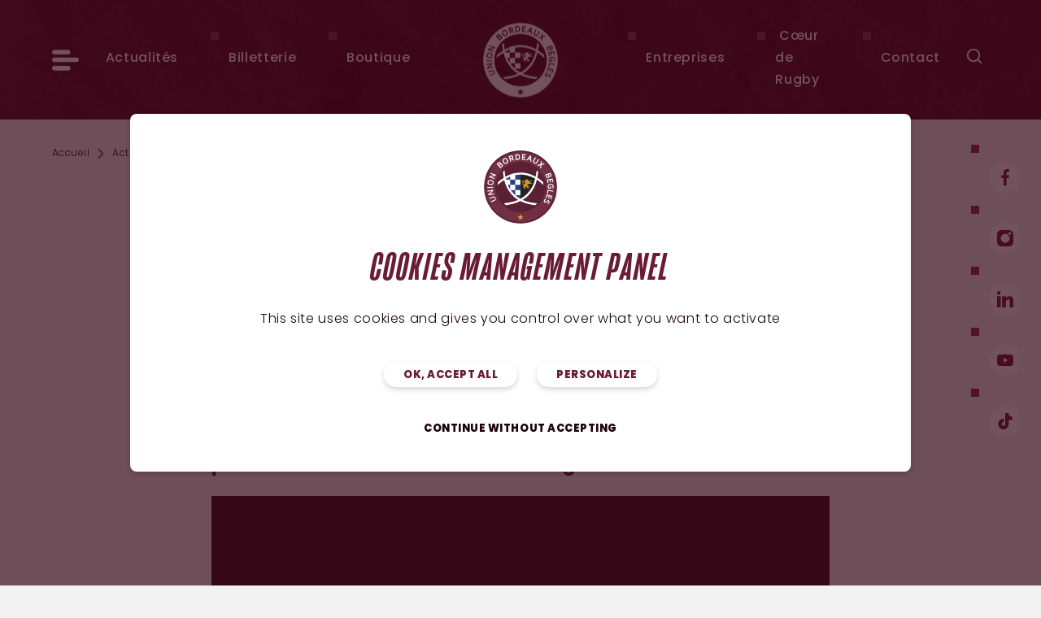

--- FILE ---
content_type: text/html; charset=UTF-8
request_url: https://www.ubbrugby.com/actualites/7828-retro-10-ans-l-interview-d-avant-match-de-laurent-marti.html
body_size: 21763
content:
<!DOCTYPE html>
<html lang="fr">
<head>
    <meta charset="UTF-8"/>

            <title>Rétro 10 ans - L’interview d’avant-match de Laurent Marti - Actualités - Union Bordeaux Bègles (UBB Rugby) - Notre force vient du coeur</title>
        <meta name="robots" content="all"/>

    <meta http-equiv="X-UA-Compatible" content="IE=edge,chrome=1"/>
    <meta name="viewport"
          content="initial-scale=1.0, maximum-scale=1.0, minimum-scale=1.0, user-scalable=no, width=device-width"/>

                                            <meta property="og:title" content="Rétro 10 ans - L’interview d’avant-match de Laurent Marti" />
                                                <meta property="og:description" content="Le 19 mai 2011, soit 72h avant la finale..." />
                                                <meta property="og:url" content="https://www.ubbrugby.com/actualites/7828-retro-10-ans-l-interview-d-avant-match-de-laurent-marti.html" />
                                                <meta property="og:image" content="https://www.ubbrugby.com/application/uploads/idev_news/capture_d_ecran_2021-05-21_a_10.06_.29_.png" />
                            
    <link rel="stylesheet" href="https://use.typekit.net/haa1jeq.css" />

    <script>
        var when,loaded;!function(){var l={},a=function(a){l[a]||(l[a]={items:[],args:[],loaded:!1})};when=function(n,e){n instanceof Array?when(n.shift(),function(){var l=Array.prototype.slice.call(arguments);n.length?when(n,function(){e.apply(null,l.concat(Array.prototype.slice.call(arguments)))}):e.apply(null,arguments)}):(a(n),l[n].loaded?e.apply(null,l[n].args):l[n].items.push(e))},loaded=function(n){a(n),l[n].args=[].slice.call(arguments,1);for(var e=l[n].items.length;e--;)l[n].items.pop().apply(null,l[n].args);l[n].loaded=!0}}();
    </script>

            <script>
            when('jQuery', function ($) {
                var s = document.createElement('script');
                s.src = '/application/assets/js/hammer.min.js';
                s.async = true;
                s.onload = function () {
                    loaded('hammer');
                };
                document.head.appendChild(s);
            });
        </script>
        <script>
        when('jQuery', function ($) {
            var s = document.createElement('script');
            s.src = '/application/assets/js/magnific-popup.min.js?20220901';
            s.async = true;
            s.onload = function () {
                $.mfpHammerOpenCallback = function () {
                    var mfp = this;
                    if (mfp.st && mfp.st.gallery && mfp.st.gallery.enabled && $.fn.hammer) {
                        var justSwiped = false;
                        this.wrap.hammer()
                            .bind('swipeleft', function (e) {
                                justSwiped = true;
                                setTimeout(function () {
                                    justSwiped = false;
                                }, 10);
                                mfp.next();
                            })
                            .bind('swiperight', function (e) {
                                justSwiped = true;
                                setTimeout(function () {
                                    justSwiped = false;
                                }, 10);
                                mfp.prev();
                            });
                        this.wrap.on('dragstart', function (e) {
                            e.preventDefault();
                        });
                        this.wrap.on('touchend', function (e) {
                            if (justSwiped) {
                                e.preventDefault();
                            }
                        });
                    }
                };
                $.mfpHammerBeforeCloseCallback = function () {
                    if ($.fn.hammer) {
                        this.wrap.hammer()
                            .unbind('swipeleft')
                            .unbind('swiperight');
                    }
                };
                $.extend(true, $.magnificPopup.defaults, {
                    closeMarkup: '<button title="%title%" aria-label="%title%" type="button" class="mfp-close">' +
                        '<svg aria-hidden="true" xmlns="http://www.w3.org/2000/svg" width="32" height="32" viewBox="0 0 32 32">' +
                        '<path d="M30.986 26.484c0.624 0.583 1.014 1.411 1.014 2.33 0 1.759-1.426 3.184-3.184 3.184-0.919 0-1.747-0.389-2.328-1.012l-0.002-0.002-10.482-10.477-10.488 10.482c-0.567 0.53-1.331 0.855-2.171 0.855-1.759 0-3.184-1.426-3.184-3.184 0-0.84 0.325-1.604 0.856-2.173l-0.002 0.002 10.488-10.488-10.488-10.488c-0.624-0.583-1.014-1.411-1.014-2.33 0-1.759 1.426-3.184 3.184-3.184 0.919 0 1.747 0.389 2.328 1.012l0.002 0.002 10.488 10.488 10.488-10.488c0.567-0.53 1.331-0.855 2.171-0.855 1.759 0 3.184 1.426 3.184 3.184 0 0.84-0.325 1.604-0.856 2.173l0.002-0.002-10.488 10.488z"></path>' +
                        '</svg>' +
                        '</button>',
                    gallery: {
                        arrowMarkup: '<button title="%title%" aria-label="%title%" type="button" class="mfp-arrow mfp-arrow-%dir%">' +
                            '<svg aria-hidden="true" xmlns="http://www.w3.org/2000/svg" width="32" height="32" viewBox="0 0 32 32">' +
                            '<path d="M6 15.99c0-0.552 0.224-1.052 0.586-1.414l12-12c0.359-0.347 0.849-0.561 1.389-0.561 1.105 0 2 0.895 2 2 0 0.54-0.214 1.030-0.562 1.39l0.001-0.001-10.588 10.586 10.588 10.588c0.377 0.364 0.611 0.874 0.611 1.439 0 1.105-0.895 2-2 2-0.564 0-1.074-0.234-1.438-0.61l-0.001-0.001-12-12c-0.362-0.362-0.586-0.862-0.586-1.414 0-0.001 0-0.001 0-0.002v0z"></path>' +
                            '</svg>' +
                            '</button>'
                    },
                    callbacks: {
                        open: function () {
                            $.mfpHammerOpenCallback.call(this);
                        },
                        beforeClose: function () {
                            $.mfpHammerBeforeCloseCallback.call(this);
                        }
                    }
                });
                loaded('mfp_js');
            };
            document.head.appendChild(s);
        });
    </script>
    <script>
        var googleMapsReady = function () {
            loaded('google_maps', google);
        };
    </script>

            <script defer src="https://app.fastbots.ai/embed.js" data-bot-id="cmgktcsaj03egqo1mlmss7fot"></script>
    
    <!-- assets -->
                                                            <link href="https://www.ubbrugby.com/application/assets/css/style.css?20250620" rel="stylesheet" type="text/css" />
                                                                                                <script type="text/javascript" src="https://www.ubbrugby.com/application/assets/js/jquery-3.5.1.min.js" onload="loaded('jQuery', jQuery)"></script>
                                    <script type="text/javascript" src="https://www.ubbrugby.com/application/assets/js/global.js?20241003" async="async"></script>
                                    <script type="text/javascript">(function () {
    var l = document.createElement('link');
        l.rel = 'stylesheet';
        l.type = 'text/css';
        l.href = 'https://www.ubbrugby.com/application/assets/css/magnific-popup.min.css';
        l.media = 'lazy!';
        l.onload = function () {
            l.media = '';
            loaded('mfp_css');
        };
        document.head.appendChild(l);
        when('mfp_js', function () {
            var s = document.createElement('script');
            s.src = 'https://www.ubbrugby.com/application/assets/js/magnific-popup.fr.js';
            s.async = true;
            s.onload = function () {
                loaded('mfp_i18n');
            };
            document.head.appendChild(s);
        });
        when(['mfp_css', 'mfp_js', 'mfp_i18n'], function () { loaded('mfp'); });
}());</script>
                                            <!-- end assets -->
    <!-- meta -->
    <link rel="alternate" type="application/rss+xml" href="https://www.ubbrugby.com/news.rss" title="Flux RSS des actualités de l'UBB">
    <meta name="google-site-verification" content="ORp6X_EJz60UEjt1Y23AggSOYhgBwyL835Un82NGSIE" />

    <!-- Pinterest -->
    <meta name="p:domain_verify" content="0de6d887d4bcc0f38a87739d8a86da1d" />

    <!-- Smart app banners -->
    <meta name="apple-itunes-app" content="app-id=1431556745" />
    <link rel="manifest" href="https://www.ubbrugby.com/manifest.json" />

    <meta name="description" content="Retrouvez toutes les actus de votre club girondins, l'Union Bordeaux Bègles." />
<meta name="keywords" content="actu, actualité, news, sport, rugby, covid, coronavirus, covid 19, challenge cup, match, LNR, presse, essai, victoire, girondins, TOP 14, Bègles, Union, Bordeaux, stade, Chaban, UBB, infos" />

    <!-- end meta -->

    <link rel="shortcut icon" href="https://www.ubbrugby.com/favicon.ico"/>
    <link rel="apple-touch-icon" href="https://www.ubbrugby.com/apple-touch-icon.png"/>
</head>
<body class="alias_news">

    <script src="https://www.ubbrugby.com/application/assets/js/tarteaucitron/tarteaucitron.min.js?20241104" async
        onload="loaded('tarteaucitron', tarteaucitron)"></script>
<script>
    when('tarteaucitron', function (tarteaucitron) {
        tarteaucitron.highPrivacy = true;
        tarteaucitron.init({
            cdn: "/application/assets/js/tarteaucitron/",
            useMinifiedJS: !0,
            privacyUrl: "",
            hashtag: "#tarteaucitron",
            cookieName: "tarteaucitron",
            orientation: "bottom",
            bodyPosition: "top",
            showAlertSmall: !1,
            showIcon: !1,
            cookieslist: !1,
            adblocker: !1,
            AcceptAllCta: !0,
            DenyAllCta: !0,
            highPrivacy: !0,
            handleBrowserDNTRequest: !1,
            removeCredit: !0,
            moreInfoLink: !1,
            mandatory: false
        });

                tarteaucitron.user.analyticsUa = 'UA-10693471-1';
        (tarteaucitron.job = tarteaucitron.job || []).push("analytics");

        tarteaucitron.user.googletagmanagerId = 'GTM-PX83XMV';
        (tarteaucitron.job = tarteaucitron.job || []).push('googletagmanager');

        tarteaucitron.user.hotjarId = 1101617;
        tarteaucitron.user.hotjarSv = 6;
        (tarteaucitron.job = tarteaucitron.job || []).push("hotjar");

        tarteaucitron.user.tradespottingpixelAdd = 5162694;
        tarteaucitron.user.tradespottingpixelT = 2;
        (tarteaucitron.job = tarteaucitron.job || []).push("tradespottingpixel");

        tarteaucitron.user.pixieKey = '1bd9d3ca-a24c-422d-bbcf-6ad6cb1a0686';
        (tarteaucitron.job = tarteaucitron.job || []).push("pixie");
        
        tarteaucitron.user.addthisPubId = 'ra-559e6fd96cef155c';
        (tarteaucitron.job = tarteaucitron.job || []).push("addthis");

        (tarteaucitron.job = tarteaucitron.job || []).push("twitter");

        tarteaucitron.user.fbVersion = 'v2.4';
        tarteaucitron.user.fbAppId = '1600173413567896';
        (tarteaucitron.job = tarteaucitron.job || []).push("facebook");

        (tarteaucitron.job = tarteaucitron.job || []).push("youtube");

        (tarteaucitron.job = tarteaucitron.job || []).push("taggbox");

        (tarteaucitron.job = tarteaucitron.job || []).push("googleembed");
        (tarteaucitron.job = tarteaucitron.job || []).push("googlemaps");

        tarteaucitron.user.googlemapsKey = 'AIzaSyCWGWpsWCWriDzIYQDY0In_0diGmom5yOc';
        tarteaucitron.user.mapscallback = 'googleMapsReady';

        tarteaucitron.user.fbVersion = 'v15.0';
        (tarteaucitron.job = tarteaucitron.job || []).push("facebookcustomerchat");

        (tarteaucitron.job=tarteaucitron.job||[]).push("twitter");(tarteaucitron.job=tarteaucitron.job||[]).push("facebookpost");(tarteaucitron.job=tarteaucitron.job||[]).push("youtube");(tarteaucitron.job=tarteaucitron.job||[]).push("instagram");(tarteaucitron.job=tarteaucitron.job||[]).push("typeform");(tarteaucitron.job=tarteaucitron.job||[]).push("dailymotion");(tarteaucitron.job=tarteaucitron.job||[]).push("facebookvideo");(tarteaucitron.job=tarteaucitron.job||[]).push("googleembed");(tarteaucitron.job=tarteaucitron.job||[]).push("francetv");(tarteaucitron.job=tarteaucitron.job||[]).push("rematchtv");(tarteaucitron.job=tarteaucitron.job||[]).push("vimeo");(tarteaucitron.job=tarteaucitron.job||[]).push("ubishaker");(tarteaucitron.job=tarteaucitron.job||[]).push("canalplus");(tarteaucitron.job=tarteaucitron.job||[]).push("calameo");(tarteaucitron.job=tarteaucitron.job||[]).push("brightcove");(tarteaucitron.job=tarteaucitron.job||[]).push("facebook");(tarteaucitron.job=tarteaucitron.job||[]).push("vine");(tarteaucitron.job=tarteaucitron.job||[]).push("francebleu");(tarteaucitron.job=tarteaucitron.job||[]).push("wattv");(tarteaucitron.job=tarteaucitron.job||[]).push("leetchiiframe");(tarteaucitron.job=tarteaucitron.job||[]).push("tiktok");(tarteaucitron.job=tarteaucitron.job||[]).push("opendataBordeauxMetropole");(tarteaucitron.job=tarteaucitron.job||[]).push("impactco2");(tarteaucitron.job=tarteaucitron.job||[]).push("spotify");(tarteaucitron.job=tarteaucitron.job||[]).push("helloasso");
    });
</script>

<header class="header">
    <div class="header-main bg-primary-dark">
        <div class="wrapper">
            <nav class="quick-nav" aria-label="Navigation rapide">
                <a href="#content-main">Aller au contenu</a>
            </nav>

            <div class="header-inner">
                <div class="header-logo">
                                            <a href="https://www.ubbrugby.com/">
                            <picture>
                                <source media="(min-width: 100rem)"
                                        srcset="https://www.ubbrugby.com/application/assets/img/logo-ubb-white-180x130.png?2025, https://www.ubbrugby.com/application/assets/img/logo-ubb-white-360x260.png?2025 2x"/>
                                <source media="(min-width: 48rem)"
                                        srcset="https://www.ubbrugby.com/application/assets/img/logo-ubb-white-140x99.png?2025, https://www.ubbrugby.com/application/assets/img/logo-ubb-white-280x198.png?2025 2x"/>
                                <img src="https://www.ubbrugby.com/application/assets/img/logo-ubb-white-100x71.png?2025"
                                     srcset="https://www.ubbrugby.com/application/assets/img/logo-ubb-white-200x142.png?2025 2x"
                                     width="100" height="71"
                                     alt="Union Bordeaux Bègles Rugby"/>
                            </picture>
                        </a>
                                        </div>
                <button type="button" class="main-nav-toggler"
                        aria-controls="main-nav" aria-expanded="false"
                        aria-label="Ouvrir le menu" title="Ouvrir le menu">
                    <svg xmlns="http://www.w3.org/2000/svg" width="32" height="32" viewBox="0 0 32 32" aria-hidden="true">
<path d="M2.766 12.774h26.469c1.527 0 2.765 1.238 2.765 2.765s-1.238 2.765-2.765 2.765h-26.469c-1.527 0-2.765-1.238-2.765-2.765s1.238-2.765 2.765-2.765z"></path>
<path d="M2.766 3.556h16.412c1.527 0 2.765 1.238 2.765 2.765s-1.238 2.765-2.765 2.765h-16.412c-1.527 0-2.765-1.238-2.765-2.765s1.238-2.765 2.765-2.765z"></path>
<path d="M2.766 22.913h16.412c1.527 0 2.765 1.238 2.765 2.765s-1.238 2.765-2.765 2.765h-16.412c-1.527 0-2.765-1.238-2.765-2.765s1.238-2.765 2.765-2.765z"></path>
</svg>
                </button>

                <nav id="main-nav" class="main-nav bg-primary-dark" aria-label="Menu principal">

                    <div class="main-nav-transform">
                        <div class="main-nav-outer">
                            <div class="main-nav-inner">
                                <button type="button" class="main-nav-close"
                                        aria-controls="main-nav"
                                        aria-label="Fermer le menu" title="Fermer le menu">
                                    <svg xmlns="http://www.w3.org/2000/svg" width="32" height="32" viewBox="0 0 32 32" aria-hidden="true">
<path d="M31.157 27.91c0.433 0.433 0.702 1.032 0.702 1.694 0 1.323-1.072 2.395-2.395 2.395-0.661 0-1.26-0.268-1.694-0.702v0l-11.771-11.868-11.856 11.858c-0.433 0.433-1.032 0.702-1.694 0.702-1.323 0-2.395-1.072-2.395-2.395 0-0.661 0.268-1.26 0.702-1.694v0l11.862-11.854-11.864-11.956c-0.433-0.433-0.702-1.032-0.702-1.694 0-1.323 1.072-2.395 2.395-2.395 0.661 0 1.26 0.268 1.694 0.702v0l11.86 11.956 11.858-11.858c0.433-0.433 1.032-0.702 1.694-0.702 1.323 0 2.395 1.072 2.395 2.395 0 0.661-0.268 1.26-0.702 1.694l-11.86 11.864z"></path>
</svg>
                                </button>

                                <div class="main-nav-additional">
                                    <a href="https://shop.ubbrugby.com/fr/?utm_source=Site+officiel&utm_medium=header" class="btn" target="_blank">
                                        Boutique<svg xmlns="http://www.w3.org/2000/svg" width="32" height="32" viewBox="0 0 32 32" aria-hidden="true" class="icon-std icon-pos-right">
<path d="M24.919 3.701c-0.056-0.052-0.123-0.093-0.197-0.121l-0.004-0.001-4.634-1.664c-0.061-0.022-0.131-0.035-0.204-0.035-0.262 0-0.485 0.165-0.571 0.398l-0.001 0.004c-0.020 0.053-0.033 0.114-0.036 0.177l-0 0.001c0 1.821-1.476 3.297-3.297 3.297s-3.297-1.476-3.297-3.297v0c-0.016-0.323-0.282-0.579-0.607-0.579-0.073 0-0.142 0.013-0.207 0.036l0.004-0.001-4.634 1.679c-0.078 0.029-0.144 0.071-0.201 0.123l0-0-6.363 5.706c-0.117 0.112-0.19 0.269-0.19 0.444 0 0.163 0.064 0.312 0.168 0.422l0.022 0.022 5.066 5.14v14.070c0 0.001 0 0.001 0 0.002 0 0.337 0.273 0.609 0.609 0.61h19.299c0.336-0.001 0.609-0.273 0.609-0.61 0-0.001 0-0.001 0-0.002v0-14.070l5.066-5.14c0.117-0.112 0.19-0.269 0.19-0.444 0-0.163-0.064-0.312-0.168-0.422l-0.022-0.022zM26.241 13.709v-2.841c0-0.336-0.273-0.609-0.609-0.609s-0.609 0.273-0.609 0.609v18.009h-18.092v-18.009c0-0.336-0.273-0.609-0.609-0.609s-0.609 0.273-0.609 0.609v2.844l-3.747-3.81 5.797-5.212 3.812-1.383c0.407 2.092 2.225 3.649 4.406 3.649s3.998-1.557 4.401-3.62l0.005-0.028 3.812 1.383 5.779 5.212z"></path>
<path d="M19.877 1.391v0c0 0 0.001 0 0.001 0 0.134 0 0.262 0.024 0.381 0.068l-0.008-0.002 4.632 1.662c0.14 0.052 0.26 0.126 0.363 0.219l-0.001-0.001 6.456 5.768c0.185 0.197 0.299 0.462 0.299 0.755 0 0.309-0.127 0.588-0.332 0.788l-0 0-4.924 5v13.868c0 0 0 0 0 0 0 0.605-0.489 1.095-1.094 1.097h-19.299c-0.605-0.002-1.094-0.492-1.094-1.097 0 0 0 0 0 0v0-13.868l-4.956-5.032c-0.186-0.197-0.301-0.463-0.301-0.756 0-0.313 0.13-0.595 0.34-0.795l0-0 0.012-0.011 6.362-5.7c0.101-0.092 0.219-0.166 0.35-0.215l0.008-0.002 4.63-1.683c0.091-0.034 0.196-0.056 0.306-0.062l0.003-0h0.059c0.584 0.001 1.061 0.459 1.092 1.036l0 0.003c0.046 0.544 0.2 1.042 0.441 1.487l-0.010-0.020c0.445 0.814 1.296 1.357 2.273 1.357 0.040 0 0.079-0.001 0.119-0.003l-0.006 0c1.537-0.029 2.775-1.268 2.804-2.802l0-0.003v-0.019c0.030-0.581 0.507-1.041 1.093-1.042h0zM30.994 9.773l-6.401-5.716c-0.011-0.011-0.025-0.019-0.040-0.025l-0.001-0-4.631-1.662c-0.013-0.005-0.028-0.008-0.044-0.008-0.053 0-0.099 0.034-0.115 0.082l-0 0.001c-0.004 0.011-0.007 0.024-0.008 0.038l-0 0c-0.050 0.697-0.246 1.338-0.557 1.907l0.012-0.024c-0.603 1.115-1.764 1.86-3.099 1.86-0.043 0-0.086-0.001-0.129-0.002l0.006 0h-0.016c-0.037 0.001-0.080 0.002-0.123 0.002-1.339 0-2.504-0.746-3.101-1.846l-0.009-0.019c-0.3-0.546-0.498-1.188-0.549-1.871l-0.001-0.016c-0.004-0.065-0.058-0.116-0.123-0.116h-0.007c-0.012 0.001-0.024 0.003-0.035 0.007l0.001-0-4.624 1.685c-0.015 0.006-0.028 0.014-0.039 0.024l0-0-6.356 5.695c-0.022 0.023-0.035 0.054-0.035 0.089s0.013 0.066 0.035 0.089l0.015 0.015 5.201 5.289v14.269c0 0 0 0.001 0 0.001 0 0.069 0.055 0.125 0.124 0.126h19.299c0.069-0.001 0.124-0.057 0.124-0.126 0-0 0-0.001 0-0.001v0-14.269l5.217-5.297c0.023-0.023 0.037-0.055 0.037-0.091s-0.014-0.067-0.037-0.091v0zM20.020 2.657l4.435 1.609 6.225 5.614-4.925 5.012v-4.025c0-0.069-0.056-0.124-0.124-0.124s-0.124 0.056-0.124 0.124v0 18.494h-19.061v-18.494c0-0.069-0.056-0.124-0.124-0.124s-0.124 0.056-0.124 0.124v0 4.029l-4.93-5.018 6.245-5.614 4.435-1.608 0.108 0.558c0.367 1.861 1.986 3.245 3.928 3.245s3.561-1.384 3.924-3.22l0.004-0.025zM15.978 7.442c-2.215-0.007-4.089-1.459-4.73-3.462l-0.010-0.035-3.22 1.164-5.35 4.81 2.56 2.607v-1.658c0-0.604 0.49-1.094 1.094-1.094s1.094 0.49 1.094 1.094v0 17.524h17.122v-17.524c0-0.604 0.49-1.094 1.094-1.094s1.094 0.49 1.094 1.094v0 1.649l2.553-2.599-5.334-4.809-3.219-1.164c-0.65 2.043-2.531 3.497-4.751 3.497-0 0-0.001 0-0.001 0h0z"></path>
</svg>
                                    </a>
                                    <a href="https://billetterie.ubbrugby.com/fr" class="btn">
                                        Billetterie<svg xmlns="http://www.w3.org/2000/svg" width="32" height="32" viewBox="0 0 32 32" aria-hidden="true" class="icon-std icon-pos-right">
<path d="M23.875 18.267c0 0.001 0 0.001 0 0.002 0 0.69-0.56 1.25-1.25 1.25s-1.25-0.56-1.25-1.25c0-0.69 0.56-1.25 1.25-1.25v0c0 0 0.001 0 0.001 0 0.689 0 1.248 0.559 1.249 1.248v0zM22.625 20.764c-0.688 0.001-1.246 0.559-1.246 1.248s0.559 1.248 1.248 1.248 1.248-0.559 1.248-1.248v0c-0.001-0.689-0.56-1.248-1.249-1.248-0 0-0.001 0-0.001 0h0zM22.625 24.509c-0.688 0.001-1.246 0.559-1.246 1.248s0.559 1.248 1.248 1.248 1.248-0.559 1.248-1.248v0c-0.003-0.687-0.561-1.244-1.249-1.244-0 0-0.001 0-0.001 0h0zM19.217 8.523c-0.427 0.205-0.716 0.633-0.716 1.13 0 0.69 0.559 1.249 1.249 1.249s1.249-0.559 1.249-1.249c0-0.193-0.044-0.376-0.122-0.539l0.003 0.008c-0.204-0.428-0.633-0.718-1.13-0.718-0.194 0-0.377 0.044-0.541 0.123l0.007-0.003zM28.249 22.013c0.001 1.381 1.12 2.5 2.501 2.5 0.001 0 0.002 0 0.002 0h1.25v7.491h-32.003v-7.491h1.25c1.379 0 2.497-1.118 2.497-2.497s-1.118-2.497-2.497-2.497h-1.25v-7.494h0.032l25.51-12.025 3.183 6.758-1.064 0.557c-0.808 0.424-1.35 1.257-1.35 2.217 0 1.378 1.117 2.496 2.496 2.496 0.002 0 0.004 0 0.007 0h3.188v7.491h-1.248c-1.379 0.001-2.498 1.118-2.5 2.497v0zM5.878 12.025h18.608c-0.422-0.717-0.672-1.579-0.672-2.499 0-1.487 0.652-2.823 1.685-3.736l0.005-0.005-1.159-2.46-5.078 2.391c0.071 0.152 0.112 0.33 0.112 0.517 0 0.689-0.559 1.248-1.248 1.248-0.49 0-0.914-0.282-1.118-0.694l-0.003-0.007zM25.75 22.012c0.004-2.314 1.579-4.26 3.715-4.828l0.035-0.008v-2.655h-5.625c0 0.69-0.56 1.25-1.25 1.25s-1.25-0.56-1.25-1.25v0h-18.874v2.655c2.173 0.572 3.75 2.52 3.75 4.836s-1.577 4.264-3.715 4.828l-0.035 0.008v2.655h18.875c0-0.69 0.56-1.25 1.25-1.25s1.25 0.56 1.25 1.25v0h5.625v-2.65c-2.171-0.576-3.745-2.521-3.749-4.835v-0z"></path>
</svg>
                                    </a>
                                </div>

                                
                    <div class="main-nav-list">
            <ul class="list-unstyled">
                                    <li class="main-nav-item main-nav-item-has-sub">
                                                    <button type="button" class="main-nav-item-label main-nav-sub-toggler"
                                    aria-controls="main-nav-sub-teams-header" aria-expanded="false">
                                Equipes
                                <svg xmlns="http://www.w3.org/2000/svg" width="32" height="32" viewBox="0 0 32 32" aria-hidden="true">
<path d="M9.333 32c-0.617-0-1.174-0.257-1.57-0.669l-0.001-0.001c-0.403-0.418-0.651-0.988-0.651-1.616s0.248-1.198 0.652-1.617l-0.001 0.001 11.765-12.098-11.765-12.098c-0.403-0.418-0.651-0.988-0.651-1.616s0.248-1.198 0.652-1.617l-0.001 0.001c0.397-0.413 0.954-0.669 1.571-0.669s1.174 0.256 1.57 0.668l0.001 0.001 13.333 13.714c0.403 0.418 0.651 0.988 0.651 1.616s-0.248 1.198-0.652 1.617l0.001-0.001-13.333 13.714c-0.397 0.413-0.953 0.669-1.57 0.669-0 0-0 0-0.001 0h0z"></path>
</svg>
                            </button>
                                                                                                            <div id="main-nav-sub-teams-header" class="main-nav-sub bg-primary-dark">
                                    <div class="main-nav-sub-inner">
                                        <button type="button" class="main-nav-close"
                                                aria-controls="main-nav"
                                                aria-label="Fermer le menu" title="Fermer le menu">
                                            <svg xmlns="http://www.w3.org/2000/svg" width="32" height="32" viewBox="0 0 32 32" aria-hidden="true">
<path d="M31.157 27.91c0.433 0.433 0.702 1.032 0.702 1.694 0 1.323-1.072 2.395-2.395 2.395-0.661 0-1.26-0.268-1.694-0.702v0l-11.771-11.868-11.856 11.858c-0.433 0.433-1.032 0.702-1.694 0.702-1.323 0-2.395-1.072-2.395-2.395 0-0.661 0.268-1.26 0.702-1.694v0l11.862-11.854-11.864-11.956c-0.433-0.433-0.702-1.032-0.702-1.694 0-1.323 1.072-2.395 2.395-2.395 0.661 0 1.26 0.268 1.694 0.702v0l11.86 11.956 11.858-11.858c0.433-0.433 1.032-0.702 1.694-0.702 1.323 0 2.395 1.072 2.395 2.395 0 0.661-0.268 1.26-0.702 1.694l-11.86 11.864z"></path>
</svg>
                                        </button>

                                        <div class="main-nav-sub-header">
                                            <button type="button" class="main-nav-sub-back"
                                                    aria-controls="main-nav-sub-teams-header"
                                                    aria-label="Retour au niveau précédent"
                                                    title="Retour au niveau précédent">
                                                <svg xmlns="http://www.w3.org/2000/svg" width="32" height="32" viewBox="0 0 32 32" aria-hidden="true">
<path d="M22.667 32c0.617-0 1.174-0.257 1.57-0.669l0.001-0.001c0.403-0.418 0.651-0.988 0.651-1.616s-0.248-1.198-0.652-1.617l0.001 0.001-11.765-12.098 11.765-12.098c0.403-0.418 0.651-0.988 0.651-1.616s-0.248-1.198-0.652-1.617l0.001 0.001c-0.397-0.413-0.954-0.669-1.571-0.669s-1.174 0.256-1.57 0.668l-0.001 0.001-13.333 13.714c-0.403 0.418-0.651 0.988-0.651 1.616s0.248 1.198 0.652 1.617l-0.001-0.001 13.333 13.714c0.397 0.413 0.953 0.669 1.57 0.669 0 0 0 0 0.001 0h-0z"></path>
</svg>
                                            </button>
                                            <p class="main-nav-sub-title">Equipes</p>
                                        </div>
                                                            <div class="main-nav-sub-list">
            <ul class="list-unstyled">
                                    <li class="main-nav-sub-item main-nav-sub-item-has-sub">
                                                                                                                                                                        <a                                    href="https://www.ubbrugby.com/equipes/equipe-premiere.html" class="main-nav-sub-item-label">
                                                                    <span class="main-nav-sub-item-label-inner">
                                        Équipe première
                                    </span>
                                                            </a>
                                                                                                                                <div class="main-nav-sub-sub-list">
            <ul class="list-unstyled">
                                    <li>
                                                                                                                                                                        <a                                    href="https://www.ubbrugby.com/equipes/equipe-premiere/effectif.html">
                                                                    Effectif
                                                            </a>
                                                                    </li>
                                    <li>
                                                                                                                                                                        <a                                    href="https://www.ubbrugby.com/equipes/equipe-premiere/classement.html">
                                                                    Classement
                                                            </a>
                                                                    </li>
                                    <li>
                                                                                                                                                                        <a                                    href="https://www.ubbrugby.com/equipes/equipe-premiere/calendrier-resultats.html">
                                                                    Calendrier & résultats
                                                            </a>
                                                                    </li>
                            </ul>
        </div>
    
                                                                        </li>
                                    <li class="main-nav-sub-item main-nav-sub-item-has-sub">
                                                                                                                                                                        <a                                    href="https://www.ubbrugby.com/equipes/espoirs.html" class="main-nav-sub-item-label">
                                                                    <span class="main-nav-sub-item-label-inner">
                                        Espoirs
                                    </span>
                                                            </a>
                                                                                                                                <div class="main-nav-sub-sub-list">
            <ul class="list-unstyled">
                                    <li>
                                                                                                                                                                        <a                                    href="https://www.ubbrugby.com/equipes/espoirs/effectif.html">
                                                                    Effectif
                                                            </a>
                                                                    </li>
                                    <li>
                                                                                                                                                                        <a                                    href="https://www.ubbrugby.com/equipes/espoirs/classement.html">
                                                                    Classement
                                                            </a>
                                                                    </li>
                                    <li>
                                                                                                                                                                        <a                                    href="https://www.ubbrugby.com/equipes/espoirs/calendriers-resultats.html">
                                                                    Calendrier & résultats
                                                            </a>
                                                                    </li>
                            </ul>
        </div>
    
                                                                        </li>
                                    <li class="main-nav-sub-item">
                                                                                                                                                                        <a                                    href="https://www.ubbrugby.com/equipes/les-lionnes.html" class="main-nav-sub-item-label">
                                                                    <span class="main-nav-sub-item-label-inner">
                                        Les lionnes
                                    </span>
                                                            </a>
                                                                    </li>
                                    <li class="main-nav-sub-item main-nav-sub-item-has-sub">
                                                                                                                                                                        <a                                    href="https://www.ubbrugby.com/equipes/rugby-a-7.html" class="main-nav-sub-item-label">
                                                                    <span class="main-nav-sub-item-label-inner">
                                        Rugby à 7
                                    </span>
                                                            </a>
                                                                                                                                <div class="main-nav-sub-sub-list">
            <ul class="list-unstyled">
                                    <li>
                                                                                                                                                                        <a                                    href="https://www.ubbrugby.com/equipes/rugby-a-7/ubb-sevens-elite.html">
                                                                    UBB Sevens Élite
                                                            </a>
                                                                    </li>
                                    <li>
                                                                                                                                                                        <a                                    href="https://www.ubbrugby.com/equipes/rugby-a-7/in-extenso-supersevens.html">
                                                                    In Extenso Supersevens
                                                            </a>
                                                                    </li>
                            </ul>
        </div>
    
                                                                        </li>
                            </ul>
        </div>
    
                                    </div>
                                </div>
                                                                        </li>
                                    <li class="main-nav-item main-nav-item-has-sub">
                                                    <button type="button" class="main-nav-item-label main-nav-sub-toggler"
                                    aria-controls="main-nav-sub-club-header" aria-expanded="false">
                                Club
                                <svg xmlns="http://www.w3.org/2000/svg" width="32" height="32" viewBox="0 0 32 32" aria-hidden="true">
<path d="M9.333 32c-0.617-0-1.174-0.257-1.57-0.669l-0.001-0.001c-0.403-0.418-0.651-0.988-0.651-1.616s0.248-1.198 0.652-1.617l-0.001 0.001 11.765-12.098-11.765-12.098c-0.403-0.418-0.651-0.988-0.651-1.616s0.248-1.198 0.652-1.617l-0.001 0.001c0.397-0.413 0.954-0.669 1.571-0.669s1.174 0.256 1.57 0.668l0.001 0.001 13.333 13.714c0.403 0.418 0.651 0.988 0.651 1.616s-0.248 1.198-0.652 1.617l0.001-0.001-13.333 13.714c-0.397 0.413-0.953 0.669-1.57 0.669-0 0-0 0-0.001 0h0z"></path>
</svg>
                            </button>
                                                                                                            <div id="main-nav-sub-club-header" class="main-nav-sub bg-primary-dark">
                                    <div class="main-nav-sub-inner">
                                        <button type="button" class="main-nav-close"
                                                aria-controls="main-nav"
                                                aria-label="Fermer le menu" title="Fermer le menu">
                                            <svg xmlns="http://www.w3.org/2000/svg" width="32" height="32" viewBox="0 0 32 32" aria-hidden="true">
<path d="M31.157 27.91c0.433 0.433 0.702 1.032 0.702 1.694 0 1.323-1.072 2.395-2.395 2.395-0.661 0-1.26-0.268-1.694-0.702v0l-11.771-11.868-11.856 11.858c-0.433 0.433-1.032 0.702-1.694 0.702-1.323 0-2.395-1.072-2.395-2.395 0-0.661 0.268-1.26 0.702-1.694v0l11.862-11.854-11.864-11.956c-0.433-0.433-0.702-1.032-0.702-1.694 0-1.323 1.072-2.395 2.395-2.395 0.661 0 1.26 0.268 1.694 0.702v0l11.86 11.956 11.858-11.858c0.433-0.433 1.032-0.702 1.694-0.702 1.323 0 2.395 1.072 2.395 2.395 0 0.661-0.268 1.26-0.702 1.694l-11.86 11.864z"></path>
</svg>
                                        </button>

                                        <div class="main-nav-sub-header">
                                            <button type="button" class="main-nav-sub-back"
                                                    aria-controls="main-nav-sub-club-header"
                                                    aria-label="Retour au niveau précédent"
                                                    title="Retour au niveau précédent">
                                                <svg xmlns="http://www.w3.org/2000/svg" width="32" height="32" viewBox="0 0 32 32" aria-hidden="true">
<path d="M22.667 32c0.617-0 1.174-0.257 1.57-0.669l0.001-0.001c0.403-0.418 0.651-0.988 0.651-1.616s-0.248-1.198-0.652-1.617l0.001 0.001-11.765-12.098 11.765-12.098c0.403-0.418 0.651-0.988 0.651-1.616s-0.248-1.198-0.652-1.617l0.001 0.001c-0.397-0.413-0.954-0.669-1.571-0.669s-1.174 0.256-1.57 0.668l-0.001 0.001-13.333 13.714c-0.403 0.418-0.651 0.988-0.651 1.616s0.248 1.198 0.652 1.617l-0.001-0.001 13.333 13.714c0.397 0.413 0.953 0.669 1.57 0.669 0 0 0 0 0.001 0h-0z"></path>
</svg>
                                            </button>
                                            <p class="main-nav-sub-title">Club</p>
                                        </div>
                                                            <div class="main-nav-sub-list">
            <ul class="list-unstyled">
                                    <li class="main-nav-sub-item">
                                                                                                                                                                        <a                                    href="https://www.ubbrugby.com/club/notre-histoire.html" class="main-nav-sub-item-label">
                                                                    <span class="main-nav-sub-item-label-inner">
                                        Notre histoire
                                    </span>
                                                            </a>
                                                                    </li>
                                    <li class="main-nav-sub-item">
                                                                                                                                                                        <a                                    href="https://www.ubbrugby.com/club/ceva-campus.html" class="main-nav-sub-item-label">
                                                                    <span class="main-nav-sub-item-label-inner">
                                        Ceva Campus
                                    </span>
                                                            </a>
                                                                    </li>
                                    <li class="main-nav-sub-item">
                                                                                                                                                                        <a                                    href="https://www.ubbrugby.com/club/stades.html" class="main-nav-sub-item-label">
                                                                    <span class="main-nav-sub-item-label-inner">
                                        Stades
                                    </span>
                                                            </a>
                                                                    </li>
                                    <li class="main-nav-sub-item">
                                                                                                                                                                        <a                                    href="https://www.ubbrugby.com/club/je-travaille-a-l-ubb.html" class="main-nav-sub-item-label">
                                                                    <span class="main-nav-sub-item-label-inner">
                                        Postuler à l’UBB
                                    </span>
                                                            </a>
                                                                    </li>
                            </ul>
        </div>
    
                                    </div>
                                </div>
                                                                        </li>
                                    <li class="main-nav-item main-nav-item-has-sub">
                                                    <button type="button" class="main-nav-item-label main-nav-sub-toggler"
                                    aria-controls="main-nav-sub-enterprises-header" aria-expanded="false">
                                Entreprises
                                <svg xmlns="http://www.w3.org/2000/svg" width="32" height="32" viewBox="0 0 32 32" aria-hidden="true">
<path d="M9.333 32c-0.617-0-1.174-0.257-1.57-0.669l-0.001-0.001c-0.403-0.418-0.651-0.988-0.651-1.616s0.248-1.198 0.652-1.617l-0.001 0.001 11.765-12.098-11.765-12.098c-0.403-0.418-0.651-0.988-0.651-1.616s0.248-1.198 0.652-1.617l-0.001 0.001c0.397-0.413 0.954-0.669 1.571-0.669s1.174 0.256 1.57 0.668l0.001 0.001 13.333 13.714c0.403 0.418 0.651 0.988 0.651 1.616s-0.248 1.198-0.652 1.617l0.001-0.001-13.333 13.714c-0.397 0.413-0.953 0.669-1.57 0.669-0 0-0 0-0.001 0h0z"></path>
</svg>
                            </button>
                                                                                                            <div id="main-nav-sub-enterprises-header" class="main-nav-sub bg-primary-dark">
                                    <div class="main-nav-sub-inner">
                                        <button type="button" class="main-nav-close"
                                                aria-controls="main-nav"
                                                aria-label="Fermer le menu" title="Fermer le menu">
                                            <svg xmlns="http://www.w3.org/2000/svg" width="32" height="32" viewBox="0 0 32 32" aria-hidden="true">
<path d="M31.157 27.91c0.433 0.433 0.702 1.032 0.702 1.694 0 1.323-1.072 2.395-2.395 2.395-0.661 0-1.26-0.268-1.694-0.702v0l-11.771-11.868-11.856 11.858c-0.433 0.433-1.032 0.702-1.694 0.702-1.323 0-2.395-1.072-2.395-2.395 0-0.661 0.268-1.26 0.702-1.694v0l11.862-11.854-11.864-11.956c-0.433-0.433-0.702-1.032-0.702-1.694 0-1.323 1.072-2.395 2.395-2.395 0.661 0 1.26 0.268 1.694 0.702v0l11.86 11.956 11.858-11.858c0.433-0.433 1.032-0.702 1.694-0.702 1.323 0 2.395 1.072 2.395 2.395 0 0.661-0.268 1.26-0.702 1.694l-11.86 11.864z"></path>
</svg>
                                        </button>

                                        <div class="main-nav-sub-header">
                                            <button type="button" class="main-nav-sub-back"
                                                    aria-controls="main-nav-sub-enterprises-header"
                                                    aria-label="Retour au niveau précédent"
                                                    title="Retour au niveau précédent">
                                                <svg xmlns="http://www.w3.org/2000/svg" width="32" height="32" viewBox="0 0 32 32" aria-hidden="true">
<path d="M22.667 32c0.617-0 1.174-0.257 1.57-0.669l0.001-0.001c0.403-0.418 0.651-0.988 0.651-1.616s-0.248-1.198-0.652-1.617l0.001 0.001-11.765-12.098 11.765-12.098c0.403-0.418 0.651-0.988 0.651-1.616s-0.248-1.198-0.652-1.617l0.001 0.001c-0.397-0.413-0.954-0.669-1.571-0.669s-1.174 0.256-1.57 0.668l-0.001 0.001-13.333 13.714c-0.403 0.418-0.651 0.988-0.651 1.616s0.248 1.198 0.652 1.617l-0.001-0.001 13.333 13.714c0.397 0.413 0.953 0.669 1.57 0.669 0 0 0 0 0.001 0h-0z"></path>
</svg>
                                            </button>
                                            <p class="main-nav-sub-title">Entreprises</p>
                                        </div>
                                                            <div class="main-nav-sub-list">
            <ul class="list-unstyled">
                                    <li class="main-nav-sub-item">
                                                                                                                                                                        <a                                    href="https://www.ubbrugby.com/devenez-partenaire.html" class="main-nav-sub-item-label">
                                                                    <span class="main-nav-sub-item-label-inner">
                                        Devenez partenaire
                                    </span>
                                                            </a>
                                                                    </li>
                                    <li class="main-nav-sub-item">
                                                                                                                                                                        <a                                    href="https://www.ubbrugby.com/entreprises/partenariat.html" class="main-nav-sub-item-label">
                                                                    <span class="main-nav-sub-item-label-inner">
                                        VIP au match
                                    </span>
                                                            </a>
                                                                    </li>
                                    <li class="main-nav-sub-item">
                                                                                                                                                                        <a                                    href="https://www.ubbrugby.com/entreprises/evenementiel.html" class="main-nav-sub-item-label">
                                                                    <span class="main-nav-sub-item-label-inner">
                                        Événementiel
                                    </span>
                                                            </a>
                                                                    </li>
                                    <li class="main-nav-sub-item">
                                                                                                                                                                        <a                                    href="https://www.ubbrugby.com/entreprises/nos-partenaires.html" class="main-nav-sub-item-label">
                                                                    <span class="main-nav-sub-item-label-inner">
                                        Nos partenaires
                                    </span>
                                                            </a>
                                                                    </li>
                                    <li class="main-nav-sub-item">
                                                                                                                                                                        <a                                    href="https://www.ubbrugby.com/entreprises/actualites.html" class="main-nav-sub-item-label">
                                                                    <span class="main-nav-sub-item-label-inner">
                                        Actualités
                                    </span>
                                                            </a>
                                                                    </li>
                                    <li class="main-nav-sub-item">
                                                                                                                                                                        <a                                    href="https://www.ubbrugby.com/entreprises/equipe-partenariats.html" class="main-nav-sub-item-label">
                                                                    <span class="main-nav-sub-item-label-inner">
                                        L'équipe partenariats
                                    </span>
                                                            </a>
                                                                    </li>
                            </ul>
        </div>
    
                                    </div>
                                </div>
                                                                        </li>
                                    <li class="main-nav-item main-nav-item-has-sub">
                                                    <button type="button" class="main-nav-item-label main-nav-sub-toggler"
                                    aria-controls="main-nav-sub-ticketing-header" aria-expanded="false">
                                Billetterie
                                <svg xmlns="http://www.w3.org/2000/svg" width="32" height="32" viewBox="0 0 32 32" aria-hidden="true">
<path d="M9.333 32c-0.617-0-1.174-0.257-1.57-0.669l-0.001-0.001c-0.403-0.418-0.651-0.988-0.651-1.616s0.248-1.198 0.652-1.617l-0.001 0.001 11.765-12.098-11.765-12.098c-0.403-0.418-0.651-0.988-0.651-1.616s0.248-1.198 0.652-1.617l-0.001 0.001c0.397-0.413 0.954-0.669 1.571-0.669s1.174 0.256 1.57 0.668l0.001 0.001 13.333 13.714c0.403 0.418 0.651 0.988 0.651 1.616s-0.248 1.198-0.652 1.617l0.001-0.001-13.333 13.714c-0.397 0.413-0.953 0.669-1.57 0.669-0 0-0 0-0.001 0h0z"></path>
</svg>
                            </button>
                                                                                                            <div id="main-nav-sub-ticketing-header" class="main-nav-sub bg-primary-dark">
                                    <div class="main-nav-sub-inner">
                                        <button type="button" class="main-nav-close"
                                                aria-controls="main-nav"
                                                aria-label="Fermer le menu" title="Fermer le menu">
                                            <svg xmlns="http://www.w3.org/2000/svg" width="32" height="32" viewBox="0 0 32 32" aria-hidden="true">
<path d="M31.157 27.91c0.433 0.433 0.702 1.032 0.702 1.694 0 1.323-1.072 2.395-2.395 2.395-0.661 0-1.26-0.268-1.694-0.702v0l-11.771-11.868-11.856 11.858c-0.433 0.433-1.032 0.702-1.694 0.702-1.323 0-2.395-1.072-2.395-2.395 0-0.661 0.268-1.26 0.702-1.694v0l11.862-11.854-11.864-11.956c-0.433-0.433-0.702-1.032-0.702-1.694 0-1.323 1.072-2.395 2.395-2.395 0.661 0 1.26 0.268 1.694 0.702v0l11.86 11.956 11.858-11.858c0.433-0.433 1.032-0.702 1.694-0.702 1.323 0 2.395 1.072 2.395 2.395 0 0.661-0.268 1.26-0.702 1.694l-11.86 11.864z"></path>
</svg>
                                        </button>

                                        <div class="main-nav-sub-header">
                                            <button type="button" class="main-nav-sub-back"
                                                    aria-controls="main-nav-sub-ticketing-header"
                                                    aria-label="Retour au niveau précédent"
                                                    title="Retour au niveau précédent">
                                                <svg xmlns="http://www.w3.org/2000/svg" width="32" height="32" viewBox="0 0 32 32" aria-hidden="true">
<path d="M22.667 32c0.617-0 1.174-0.257 1.57-0.669l0.001-0.001c0.403-0.418 0.651-0.988 0.651-1.616s-0.248-1.198-0.652-1.617l0.001 0.001-11.765-12.098 11.765-12.098c0.403-0.418 0.651-0.988 0.651-1.616s-0.248-1.198-0.652-1.617l0.001 0.001c-0.397-0.413-0.954-0.669-1.571-0.669s-1.174 0.256-1.57 0.668l-0.001 0.001-13.333 13.714c-0.403 0.418-0.651 0.988-0.651 1.616s0.248 1.198 0.652 1.617l-0.001-0.001 13.333 13.714c0.397 0.413 0.953 0.669 1.57 0.669 0 0 0 0 0.001 0h-0z"></path>
</svg>
                                            </button>
                                            <p class="main-nav-sub-title">Billetterie</p>
                                        </div>
                                                            <div class="main-nav-sub-list">
            <ul class="list-unstyled">
                                    <li class="main-nav-sub-item">
                                                                                                                                                                        <a                                    href="https://www.ubbrugby.com/billetterie/tarifs-et-plans-du-stade.html" class="main-nav-sub-item-label">
                                                                    <span class="main-nav-sub-item-label-inner">
                                        Tarifs et informations
                                    </span>
                                                            </a>
                                                                    </li>
                                    <li class="main-nav-sub-item">
                                                                                                                                                                        <a                                    href="https://www.ubbrugby.com/billetterie/comites-d-entreprises.html" class="main-nav-sub-item-label">
                                                                    <span class="main-nav-sub-item-label-inner">
                                        Comités d'entreprises
                                    </span>
                                                            </a>
                                                                    </li>
                            </ul>
        </div>
    
                                    </div>
                                </div>
                                                                        </li>
                                    <li class="main-nav-item main-nav-item-has-sub">
                                                    <button type="button" class="main-nav-item-label main-nav-sub-toggler"
                                    aria-controls="main-nav-sub-fan-header" aria-expanded="false">
                                Fan Zone
                                <svg xmlns="http://www.w3.org/2000/svg" width="32" height="32" viewBox="0 0 32 32" aria-hidden="true">
<path d="M9.333 32c-0.617-0-1.174-0.257-1.57-0.669l-0.001-0.001c-0.403-0.418-0.651-0.988-0.651-1.616s0.248-1.198 0.652-1.617l-0.001 0.001 11.765-12.098-11.765-12.098c-0.403-0.418-0.651-0.988-0.651-1.616s0.248-1.198 0.652-1.617l-0.001 0.001c0.397-0.413 0.954-0.669 1.571-0.669s1.174 0.256 1.57 0.668l0.001 0.001 13.333 13.714c0.403 0.418 0.651 0.988 0.651 1.616s-0.248 1.198-0.652 1.617l0.001-0.001-13.333 13.714c-0.397 0.413-0.953 0.669-1.57 0.669-0 0-0 0-0.001 0h0z"></path>
</svg>
                            </button>
                                                                                                            <div id="main-nav-sub-fan-header" class="main-nav-sub bg-primary-dark">
                                    <div class="main-nav-sub-inner">
                                        <button type="button" class="main-nav-close"
                                                aria-controls="main-nav"
                                                aria-label="Fermer le menu" title="Fermer le menu">
                                            <svg xmlns="http://www.w3.org/2000/svg" width="32" height="32" viewBox="0 0 32 32" aria-hidden="true">
<path d="M31.157 27.91c0.433 0.433 0.702 1.032 0.702 1.694 0 1.323-1.072 2.395-2.395 2.395-0.661 0-1.26-0.268-1.694-0.702v0l-11.771-11.868-11.856 11.858c-0.433 0.433-1.032 0.702-1.694 0.702-1.323 0-2.395-1.072-2.395-2.395 0-0.661 0.268-1.26 0.702-1.694v0l11.862-11.854-11.864-11.956c-0.433-0.433-0.702-1.032-0.702-1.694 0-1.323 1.072-2.395 2.395-2.395 0.661 0 1.26 0.268 1.694 0.702v0l11.86 11.956 11.858-11.858c0.433-0.433 1.032-0.702 1.694-0.702 1.323 0 2.395 1.072 2.395 2.395 0 0.661-0.268 1.26-0.702 1.694l-11.86 11.864z"></path>
</svg>
                                        </button>

                                        <div class="main-nav-sub-header">
                                            <button type="button" class="main-nav-sub-back"
                                                    aria-controls="main-nav-sub-fan-header"
                                                    aria-label="Retour au niveau précédent"
                                                    title="Retour au niveau précédent">
                                                <svg xmlns="http://www.w3.org/2000/svg" width="32" height="32" viewBox="0 0 32 32" aria-hidden="true">
<path d="M22.667 32c0.617-0 1.174-0.257 1.57-0.669l0.001-0.001c0.403-0.418 0.651-0.988 0.651-1.616s-0.248-1.198-0.652-1.617l0.001 0.001-11.765-12.098 11.765-12.098c0.403-0.418 0.651-0.988 0.651-1.616s-0.248-1.198-0.652-1.617l0.001 0.001c-0.397-0.413-0.954-0.669-1.571-0.669s-1.174 0.256-1.57 0.668l-0.001 0.001-13.333 13.714c-0.403 0.418-0.651 0.988-0.651 1.616s0.248 1.198 0.652 1.617l-0.001-0.001 13.333 13.714c0.397 0.413 0.953 0.669 1.57 0.669 0 0 0 0 0.001 0h-0z"></path>
</svg>
                                            </button>
                                            <p class="main-nav-sub-title">Fan Zone</p>
                                        </div>
                                                            <div class="main-nav-sub-list">
            <ul class="list-unstyled">
                                    <li class="main-nav-sub-item main-nav-sub-item-has-sub">
                                                                                                                                                                        <a                                    href="https://www.ubbrugby.com/fan-zone/tous-au-stade.html" class="main-nav-sub-item-label">
                                                                    <span class="main-nav-sub-item-label-inner">
                                        Tous au stade
                                    </span>
                                                            </a>
                                                                                                                                <div class="main-nav-sub-sub-list">
            <ul class="list-unstyled">
                                    <li>
                                                                                                                                                                        <a                                    href="https://www.ubbrugby.com/fan-zone/tous-au-stade/jour-de-match.html">
                                                                    Jour de match
                                                            </a>
                                                                    </li>
                                    <li>
                                                                                                                                                                        <a                                    href="https://www.ubbrugby.com/fan-zone/tous-au-stade/clubs-supporters.html">
                                                                    Clubs supporters
                                                            </a>
                                                                    </li>
                                    <li>
                                                                                                                                                                        <a                                    href="https://www.ubbrugby.com/fan-zone/tous-au-stade/deviens-ubb-kid.html">
                                                                    Deviens UBB Kids
                                                            </a>
                                                                    </li>
                            </ul>
        </div>
    
                                                                        </li>
                                    <li class="main-nav-sub-item main-nav-sub-item-has-sub">
                                                                                                                                                                        <a                                    href="https://www.ubbrugby.com/fan-zone/autour-du-stade.html" class="main-nav-sub-item-label">
                                                                    <span class="main-nav-sub-item-label-inner">
                                        Autour du stade
                                    </span>
                                                            </a>
                                                                                                                                <div class="main-nav-sub-sub-list">
            <ul class="list-unstyled">
                                    <li>
                                                                                                                                                                        <a                                    href="https://www.ubbrugby.com/fan-zone/autour-du-stade/ubbstore.html">
                                                                    UBB Store - La Boutique de l'UBB
                                                            </a>
                                                                    </li>
                            </ul>
        </div>
    
                                                                        </li>
                                    <li class="main-nav-sub-item main-nav-sub-item-has-sub">
                                                                                                                                                                        <a                                    href="https://www.ubbrugby.com/fan-zone/medias.html" class="main-nav-sub-item-label">
                                                                    <span class="main-nav-sub-item-label-inner">
                                        Médias
                                    </span>
                                                            </a>
                                                                                                                                <div class="main-nav-sub-sub-list">
            <ul class="list-unstyled">
                                    <li>
                                                                                                                                                                        <a                                    href="https://www.ubbrugby.com/fan-zone/medias/photos.html">
                                                                    Photos
                                                            </a>
                                                                    </li>
                                    <li>
                                                                                                                                                                        <a                                    href="https://www.ubbrugby.com/fan-zone/medias/ubb-tv.html">
                                                                    UBB TV
                                                            </a>
                                                                    </li>
                                    <li>
                                                                                                                                                                        <a                                    href="https://www.ubbrugby.com/fan-zone/medias/freebies.html">
                                                                    Freebies
                                                            </a>
                                                                    </li>
                                    <li>
                                                                                                                                                                        <a                                    href="https://www.ubbrugby.com/fan-zone/medias/app-mobile.html">
                                                                    App mobile
                                                            </a>
                                                                    </li>
                                    <li>
                                                                                                                                                                        <a                                    href="https://www.ubbrugby.com/fan-zone/medias/ubb-mag.html">
                                                                    UBB Mag
                                                            </a>
                                                                    </li>
                            </ul>
        </div>
    
                                                                        </li>
                            </ul>
        </div>
    
                                    </div>
                                </div>
                                                                        </li>
                                    <li class="main-nav-item main-nav-item-has-sub">
                                                    <button type="button" class="main-nav-item-label main-nav-sub-toggler"
                                    aria-controls="main-nav-sub-coeur-de-rugby-header" aria-expanded="false">
                                Coeur de rugby
                                <svg xmlns="http://www.w3.org/2000/svg" width="32" height="32" viewBox="0 0 32 32" aria-hidden="true">
<path d="M9.333 32c-0.617-0-1.174-0.257-1.57-0.669l-0.001-0.001c-0.403-0.418-0.651-0.988-0.651-1.616s0.248-1.198 0.652-1.617l-0.001 0.001 11.765-12.098-11.765-12.098c-0.403-0.418-0.651-0.988-0.651-1.616s0.248-1.198 0.652-1.617l-0.001 0.001c0.397-0.413 0.954-0.669 1.571-0.669s1.174 0.256 1.57 0.668l0.001 0.001 13.333 13.714c0.403 0.418 0.651 0.988 0.651 1.616s-0.248 1.198-0.652 1.617l0.001-0.001-13.333 13.714c-0.397 0.413-0.953 0.669-1.57 0.669-0 0-0 0-0.001 0h0z"></path>
</svg>
                            </button>
                                                                                                            <div id="main-nav-sub-coeur-de-rugby-header" class="main-nav-sub bg-primary-dark">
                                    <div class="main-nav-sub-inner">
                                        <button type="button" class="main-nav-close"
                                                aria-controls="main-nav"
                                                aria-label="Fermer le menu" title="Fermer le menu">
                                            <svg xmlns="http://www.w3.org/2000/svg" width="32" height="32" viewBox="0 0 32 32" aria-hidden="true">
<path d="M31.157 27.91c0.433 0.433 0.702 1.032 0.702 1.694 0 1.323-1.072 2.395-2.395 2.395-0.661 0-1.26-0.268-1.694-0.702v0l-11.771-11.868-11.856 11.858c-0.433 0.433-1.032 0.702-1.694 0.702-1.323 0-2.395-1.072-2.395-2.395 0-0.661 0.268-1.26 0.702-1.694v0l11.862-11.854-11.864-11.956c-0.433-0.433-0.702-1.032-0.702-1.694 0-1.323 1.072-2.395 2.395-2.395 0.661 0 1.26 0.268 1.694 0.702v0l11.86 11.956 11.858-11.858c0.433-0.433 1.032-0.702 1.694-0.702 1.323 0 2.395 1.072 2.395 2.395 0 0.661-0.268 1.26-0.702 1.694l-11.86 11.864z"></path>
</svg>
                                        </button>

                                        <div class="main-nav-sub-header">
                                            <button type="button" class="main-nav-sub-back"
                                                    aria-controls="main-nav-sub-coeur-de-rugby-header"
                                                    aria-label="Retour au niveau précédent"
                                                    title="Retour au niveau précédent">
                                                <svg xmlns="http://www.w3.org/2000/svg" width="32" height="32" viewBox="0 0 32 32" aria-hidden="true">
<path d="M22.667 32c0.617-0 1.174-0.257 1.57-0.669l0.001-0.001c0.403-0.418 0.651-0.988 0.651-1.616s-0.248-1.198-0.652-1.617l0.001 0.001-11.765-12.098 11.765-12.098c0.403-0.418 0.651-0.988 0.651-1.616s-0.248-1.198-0.652-1.617l0.001 0.001c-0.397-0.413-0.954-0.669-1.571-0.669s-1.174 0.256-1.57 0.668l-0.001 0.001-13.333 13.714c-0.403 0.418-0.651 0.988-0.651 1.616s0.248 1.198 0.652 1.617l-0.001-0.001 13.333 13.714c0.397 0.413 0.953 0.669 1.57 0.669 0 0 0 0 0.001 0h-0z"></path>
</svg>
                                            </button>
                                            <p class="main-nav-sub-title">Coeur de rugby</p>
                                        </div>
                                                            <div class="main-nav-sub-list">
            <ul class="list-unstyled">
                                    <li class="main-nav-sub-item">
                                                                                                                                                                        <a                                    href="https://www.ubbrugby.com/coeur-de-rugby/presentation.html" class="main-nav-sub-item-label">
                                                                    <span class="main-nav-sub-item-label-inner">
                                        Présentation
                                    </span>
                                                            </a>
                                                                    </li>
                                    <li class="main-nav-sub-item">
                                                                                                                                                                        <a                                    href="https://www.ubbrugby.com/coeur-de-rugby/faire-un-don.html" class="main-nav-sub-item-label">
                                                                    <span class="main-nav-sub-item-label-inner">
                                        Faites un don 
                                    </span>
                                                            </a>
                                                                    </li>
                                    <li class="main-nav-sub-item">
                                                                                                                                                                        <a                                    href="https://www.ubbrugby.com/coeur-de-rugby/actualites.html" class="main-nav-sub-item-label">
                                                                    <span class="main-nav-sub-item-label-inner">
                                        Actualités
                                    </span>
                                                            </a>
                                                                    </li>
                                    <li class="main-nav-sub-item">
                                                                                                                                                                        <a                                    href="https://www.ubbrugby.com/coeur-de-rugby/solidarite.html" class="main-nav-sub-item-label">
                                                                    <span class="main-nav-sub-item-label-inner">
                                        Inclusion & Diversité
                                    </span>
                                                            </a>
                                                                    </li>
                                    <li class="main-nav-sub-item">
                                                                                                                                                                        <a                                    href="https://www.ubbrugby.com/coeur-de-rugby/sante.html" class="main-nav-sub-item-label">
                                                                    <span class="main-nav-sub-item-label-inner">
                                        Santé
                                    </span>
                                                            </a>
                                                                    </li>
                                    <li class="main-nav-sub-item">
                                                                                                                                                                        <a                                    href="https://www.ubbrugby.com/coeur-de-rugby/rugby-amateur.html" class="main-nav-sub-item-label">
                                                                    <span class="main-nav-sub-item-label-inner">
                                        Rugby amateur & Formation
                                    </span>
                                                            </a>
                                                                    </li>
                                    <li class="main-nav-sub-item">
                                                                                                                                                                        <a                                    href="https://www.ubbrugby.com/coeur-de-rugby/citoyennete.html" class="main-nav-sub-item-label">
                                                                    <span class="main-nav-sub-item-label-inner">
                                        Citoyenneté
                                    </span>
                                                            </a>
                                                                    </li>
                                    <li class="main-nav-sub-item">
                                                                                                                                                                        <a                                    href="https://www.ubbrugby.com/coeur-de-rugby/eco-responsabilite.html" class="main-nav-sub-item-label">
                                                                    <span class="main-nav-sub-item-label-inner">
                                        Éco responsabilité
                                    </span>
                                                            </a>
                                                                    </li>
                            </ul>
        </div>
    
                                    </div>
                                </div>
                                                                        </li>
                                    <li class="main-nav-item main-nav-item-has-sub">
                                                    <button type="button" class="main-nav-item-label main-nav-sub-toggler"
                                    aria-controls="main-nav-sub-training-center-header" aria-expanded="false">
                                Centre de formation
                                <svg xmlns="http://www.w3.org/2000/svg" width="32" height="32" viewBox="0 0 32 32" aria-hidden="true">
<path d="M9.333 32c-0.617-0-1.174-0.257-1.57-0.669l-0.001-0.001c-0.403-0.418-0.651-0.988-0.651-1.616s0.248-1.198 0.652-1.617l-0.001 0.001 11.765-12.098-11.765-12.098c-0.403-0.418-0.651-0.988-0.651-1.616s0.248-1.198 0.652-1.617l-0.001 0.001c0.397-0.413 0.954-0.669 1.571-0.669s1.174 0.256 1.57 0.668l0.001 0.001 13.333 13.714c0.403 0.418 0.651 0.988 0.651 1.616s-0.248 1.198-0.652 1.617l0.001-0.001-13.333 13.714c-0.397 0.413-0.953 0.669-1.57 0.669-0 0-0 0-0.001 0h0z"></path>
</svg>
                            </button>
                                                                                                            <div id="main-nav-sub-training-center-header" class="main-nav-sub bg-primary-dark">
                                    <div class="main-nav-sub-inner">
                                        <button type="button" class="main-nav-close"
                                                aria-controls="main-nav"
                                                aria-label="Fermer le menu" title="Fermer le menu">
                                            <svg xmlns="http://www.w3.org/2000/svg" width="32" height="32" viewBox="0 0 32 32" aria-hidden="true">
<path d="M31.157 27.91c0.433 0.433 0.702 1.032 0.702 1.694 0 1.323-1.072 2.395-2.395 2.395-0.661 0-1.26-0.268-1.694-0.702v0l-11.771-11.868-11.856 11.858c-0.433 0.433-1.032 0.702-1.694 0.702-1.323 0-2.395-1.072-2.395-2.395 0-0.661 0.268-1.26 0.702-1.694v0l11.862-11.854-11.864-11.956c-0.433-0.433-0.702-1.032-0.702-1.694 0-1.323 1.072-2.395 2.395-2.395 0.661 0 1.26 0.268 1.694 0.702v0l11.86 11.956 11.858-11.858c0.433-0.433 1.032-0.702 1.694-0.702 1.323 0 2.395 1.072 2.395 2.395 0 0.661-0.268 1.26-0.702 1.694l-11.86 11.864z"></path>
</svg>
                                        </button>

                                        <div class="main-nav-sub-header">
                                            <button type="button" class="main-nav-sub-back"
                                                    aria-controls="main-nav-sub-training-center-header"
                                                    aria-label="Retour au niveau précédent"
                                                    title="Retour au niveau précédent">
                                                <svg xmlns="http://www.w3.org/2000/svg" width="32" height="32" viewBox="0 0 32 32" aria-hidden="true">
<path d="M22.667 32c0.617-0 1.174-0.257 1.57-0.669l0.001-0.001c0.403-0.418 0.651-0.988 0.651-1.616s-0.248-1.198-0.652-1.617l0.001 0.001-11.765-12.098 11.765-12.098c0.403-0.418 0.651-0.988 0.651-1.616s-0.248-1.198-0.652-1.617l0.001 0.001c-0.397-0.413-0.954-0.669-1.571-0.669s-1.174 0.256-1.57 0.668l-0.001 0.001-13.333 13.714c-0.403 0.418-0.651 0.988-0.651 1.616s0.248 1.198 0.652 1.617l-0.001-0.001 13.333 13.714c0.397 0.413 0.953 0.669 1.57 0.669 0 0 0 0 0.001 0h-0z"></path>
</svg>
                                            </button>
                                            <p class="main-nav-sub-title">Centre de formation</p>
                                        </div>
                                                            <div class="main-nav-sub-list">
            <ul class="list-unstyled">
                                    <li class="main-nav-sub-item">
                                                                                                                                                                        <a                                    href="https://www.ubbrugby.com/centre-de-formation/presentation.html" class="main-nav-sub-item-label">
                                                                    <span class="main-nav-sub-item-label-inner">
                                        Présentation
                                    </span>
                                                            </a>
                                                                    </li>
                                    <li class="main-nav-sub-item">
                                                                                                                                                                        <a                                    href="https://www.ubbrugby.com/centre-de-formation/effectif.html" class="main-nav-sub-item-label">
                                                                    <span class="main-nav-sub-item-label-inner">
                                        Effectif
                                    </span>
                                                            </a>
                                                                    </li>
                                    <li class="main-nav-sub-item">
                                                                                                                                                                        <a                                    href="https://www.ubbrugby.com/centre-de-formation/detections.html" class="main-nav-sub-item-label">
                                                                    <span class="main-nav-sub-item-label-inner">
                                        Détections
                                    </span>
                                                            </a>
                                                                    </li>
                            </ul>
        </div>
    
                                    </div>
                                </div>
                                                                        </li>
                                    <li class="main-nav-item main-nav-item-mobile">
                                                                                                                                                                        <a                                    href="https://www.ubbrugby.com/actualites.html" class="main-nav-item-label">
                                                                    <span >
                                        Actualités
                                    </span>
                                                            </a>
                                                                    </li>
                                    <li class="main-nav-item main-nav-item-mobile">
                                                                                                                                                                        <a                                    href="https://www.ubbrugby.com/contact.html" class="main-nav-item-label">
                                                                    <span >
                                        Contact
                                    </span>
                                                            </a>
                                                                    </li>
                            </ul>
        </div>
    


                                <div class="main-nav-social-links social-links">
                                    <ul class="list-unstyled">
                                                                                                                                    <li>
                                                    <a href="https://www.facebook.com/ubbrugby"
                                                       aria-label="Facebook" title="Facebook">
                                                        <svg xmlns="http://www.w3.org/2000/svg" width="32" height="32" viewBox="0 0 32 32" aria-hidden="true">
<path d="M20.761 5.252h2.857v-5.001c-0.477 0-2.142-0.25-4.047-0.25-4.047 0-6.666 2.75-6.666 7.5v4.5h-4.524v5.751h4.524v14.249h5.476v-14.249h4.285l0.715-5.751h-5v-4c-0.238-1.499 0.238-2.743 2.38-2.743z"></path>
</svg>
                                                    </a>
                                                </li>
                                                                                                                                                                                <li>
                                                    <a href="https://www.instagram.com/ubbrugby"
                                                       aria-label="Instagram" title="Instagram">
                                                        <svg xmlns="http://www.w3.org/2000/svg" width="32" height="32" viewBox="0 0 32 32" aria-hidden="true">
<path d="M23.342-0.002h-14.68c-4.781 0.004-8.656 3.879-8.661 8.659v14.682c0.006 4.78 3.881 8.654 8.661 8.658h14.681c4.78-0.005 8.654-3.878 8.66-8.658v-14.683c-0.005-4.781-3.879-8.655-8.659-8.66h-0zM15.983 24.751c-4.841-0.008-8.764-3.93-8.773-8.77v-0.001c0.009-4.841 3.931-8.764 8.772-8.773h0.001c4.84 0.010 8.761 3.932 8.77 8.772v0.001c-0.009 4.84-3.93 8.762-8.769 8.771h-0.001zM24.946 9.294c-0.003 0-0.007 0-0.011 0-1.437 0-2.601-1.165-2.601-2.601s1.165-2.601 2.601-2.601c1.436 0 2.599 1.163 2.601 2.598v0c-0.003 1.432-1.159 2.594-2.59 2.604h-0.001z"></path>
</svg>
                                                    </a>
                                                </li>
                                                                                                                                                                                <li>
                                                    <a href="https://www.linkedin.com/company/union-bordeaux-b%C3%A8gles/"
                                                       aria-label="LinkedIn" title="LinkedIn">
                                                        <svg xmlns="http://www.w3.org/2000/svg" width="32" height="32" viewBox="0 0 32 32" aria-hidden="true">
<path d="M0 9.999h7.162v22.004h-7.162zM26.654 10.258c3.076 0.841 5.306 3.593 5.345 6.872l0 0.004v14.868h-7.162v-14.019c-2.266-5.533-7.688 2.011-7.688 2.011v12.008h-7.162v-22.004h7.162v4.2c1.744-2.44 4.513-4.051 7.665-4.199l0.022-0.001c0.032-0.001 0.070-0.001 0.107-0.001 0.421 0 0.833 0.041 1.231 0.119l-0.040-0.007c0.111 0.035 0.186 0.035 0.305 0.073 0.075 0.038 0.152 0.038 0.224 0.073zM6.979 3.494c0 0.002 0 0.004 0 0.006 0 1.926-1.562 3.488-3.488 3.488-0.001 0-0.001 0-0.002 0h0c-0 0-0.001 0-0.002 0-1.926 0-3.488-1.562-3.488-3.488 0-0.002 0-0.004 0-0.006v0c0-0.001 0-0.002 0-0.003 0-1.926 1.562-3.488 3.488-3.488 0.001 0 0.001 0 0.002 0h-0c0 0 0.001 0 0.002 0 1.926 0 3.488 1.562 3.488 3.488 0 0.002 0 0.004 0 0.006v-0z"></path>
</svg>
                                                    </a>
                                                </li>
                                                                                                                                                                                <li>
                                                    <a href="https://www.youtube.com/channel/UC0ofHgdtPGcNd21eVuBSWBQ"
                                                       aria-label="YouTube" title="YouTube">
                                                        <svg xmlns="http://www.w3.org/2000/svg" width="32" height="32" viewBox="0 0 32 32" aria-hidden="true">
<path d="M31.34 8.142c-0.372-1.396-1.435-2.478-2.79-2.871l-0.029-0.007c-2.505-0.698-12.521-0.698-12.521-0.698s-10.016 0-12.52 0.674c-1.383 0.418-2.442 1.505-2.815 2.874l-0.007 0.029c-0.42 2.281-0.661 4.907-0.661 7.588 0 0.093 0 0.186 0.001 0.278l-0-0.014c-0.001 0.082-0.001 0.18-0.001 0.277 0 2.677 0.24 5.297 0.701 7.842l-0.040-0.267c0.369 1.399 1.433 2.485 2.792 2.879l0.029 0.007c2.531 0.699 12.52 0.699 12.52 0.699s10.016 0 12.521-0.674c1.385-0.399 2.448-1.481 2.813-2.849l0.006-0.028c0.421-2.284 0.662-4.913 0.662-7.597 0-0.090-0-0.18-0.001-0.27l0 0.014c0.002-0.144 0.003-0.313 0.003-0.483 0-2.617-0.241-5.177-0.702-7.66l0.040 0.257zM12.809 20.893v-9.787l8.331 4.894z"></path>
</svg>
                                                    </a>
                                                </li>
                                                                                                                                                                                <li>
                                                    <a href="https://www.tiktok.com/@ubbrugby"
                                                       aria-label="TikTok" title="TikTok">
                                                        <svg xmlns="http://www.w3.org/2000/svg" width="32" height="32" viewBox="0 0 32 32" aria-hidden="true">
<path d="M28.793 7.032c-3.306-0.038-5.972-2.727-5.972-6.038 0-0.020 0-0.040 0-0.060l-0 0.003c0-0.002 0-0.005 0-0.008 0-0.508-0.408-0.921-0.913-0.929h-4.926c-0.507 0.009-0.914 0.421-0.914 0.929 0 0.003 0 0.005 0 0.008v-0 20.589c0 0.010 0 0.021 0 0.032 0 1.945-1.564 3.524-3.502 3.549l-0.002 0c-1.941-0.025-3.505-1.604-3.505-3.549 0-0.011 0-0.023 0-0.034v0.002c-0-0.010-0-0.021-0-0.032 0-1.945 1.564-3.524 3.502-3.549l0.002-0c0.507-0.009 0.914-0.421 0.914-0.929 0-0.003 0-0.005-0-0.008v0-5.024c0-0.002 0-0.005 0-0.008 0-0.508-0.408-0.921-0.914-0.929h-0.001c-5.686 0.066-10.271 4.691-10.271 10.387 0 0.031 0 0.063 0 0.094l-0-0.005c-0 0.026-0 0.058-0 0.089 0 5.696 4.584 10.321 10.264 10.387l0.006 0c5.681-0.072 10.258-4.694 10.258-10.385 0-0.031-0-0.062-0-0.092l0 0.005v-9.112c1.719 0.953 3.769 1.515 5.95 1.515 0.008 0 0.015 0 0.023-0h-0.001c0.507-0.009 0.914-0.421 0.914-0.929 0-0.003 0-0.005-0-0.008v0-5.021c0-0.002 0-0.005 0-0.008 0-0.508-0.408-0.921-0.913-0.929h-0.001z"></path>
</svg>
                                                    </a>
                                                </li>
                                                                                                                        </ul>
                                </div>
                            </div>
                        </div>
                    </div>
                </nav>
                <nav class="secondary-nav" aria-label="Menu secondaire">
                                                                <ul class="list-unstyled">
                                                            <li>
                                    <a href="https://www.ubbrugby.com/actualites.html" >Actualités</a>
                                </li>
                                                            <li>
                                    <a href="https://www.ubbrugby.com/billetterie/tarifs-et-plans-du-stade.html" >Billetterie</a>
                                </li>
                                                            <li>
                                    <a href="https://shop.ubbrugby.com/fr/?utm_source=Site+officiel&utm_medium=header"  target="_blank">Boutique</a>
                                </li>
                                                    </ul>
                                            <ul class="list-unstyled">
                                                            <li>
                                    <a href="https://www.ubbrugby.com/devenez-partenaire.html" >Entreprises</a>
                                </li>
                                                            <li>
                                    <a href="https://www.ubbrugby.com/coeur-de-rugby/presentation.html" >Cœur de Rugby</a>
                                </li>
                                                            <li>
                                    <a href="https://www.ubbrugby.com/contact.html" >Contact</a>
                                </li>
                                                    </ul>
                                    </nav>

                <div class="header-search" role="search">
                    <button type="button" class="header-search-toggler" aria-controls="header-search-form" aria-expanded="false"><svg xmlns="http://www.w3.org/2000/svg" width="32" height="32" viewBox="0 0 32 32" role="img" aria-label="Afficher la recherche">
<path d="M14.65 3.77c-1.735 0-3.445 0.415-4.987 1.21s-2.871 1.948-3.877 3.361c-1.006 1.414-1.659 3.047-1.905 4.765s-0.078 3.469 0.49 5.108 1.52 3.119 2.777 4.315c1.256 1.196 2.781 2.075 4.446 2.562s3.423 0.57 5.126 0.24c1.703-0.33 3.303-1.062 4.666-2.136l4.675 4.675c0.241 0.233 0.565 0.362 0.9 0.359s0.657-0.138 0.894-0.375c0.237-0.237 0.372-0.558 0.375-0.894s-0.126-0.659-0.359-0.9l-4.675-4.675c1.265-1.604 2.052-3.532 2.272-5.563s-0.136-4.083-1.028-5.921c-0.892-1.838-2.283-3.388-4.014-4.472s-3.733-1.659-5.776-1.659zM6.33 14.65c0-2.207 0.877-4.323 2.437-5.883s3.677-2.437 5.883-2.437c2.207 0 4.323 0.877 5.883 2.437s2.437 3.677 2.437 5.883c0 2.207-0.877 4.323-2.437 5.883s-3.677 2.437-5.883 2.437c-2.207 0-4.323-0.877-5.883-2.437s-2.437-3.677-2.437-5.883z"></path>
</svg></button>
                    <div id="header-search-form" class="search-form header-search-form">
                        <form id="" action="https://www.ubbrugby.com/recherche.html" enctype="application/x-www-form-urlencoded" method="GET" name="search" novalidate="novalidate">
<div class="search-form-inner">
    <div class="form-group form-row formField inputField"
       >

            <label for="header-search_searchbar" class="control-label sr-only">
            <span class="control-label-text">
                Recherche
                            </span>
                    </label>
    
    <div class="controls col-sm-9">

        
                    <input class="text form-control" type="text" name="search_searchbar" id="header-search_searchbar" value="" placeholder="Rechercher" />
            
        
        
                    </div>
</div>

    
<span class="form-submit formField submitField">
    <button type="submit" class="btn btn-primary btn_save" name="search_submit" id="header-search_submit"><span class="sr-only">Rechercher</span><svg xmlns="http://www.w3.org/2000/svg" width="32" height="32" viewBox="0 0 32 32" aria-hidden="true">
<path d="M14.65 3.77c-1.735 0-3.445 0.415-4.987 1.21s-2.871 1.948-3.877 3.361c-1.006 1.414-1.659 3.047-1.905 4.765s-0.078 3.469 0.49 5.108 1.52 3.119 2.777 4.315c1.256 1.196 2.781 2.075 4.446 2.562s3.423 0.57 5.126 0.24c1.703-0.33 3.303-1.062 4.666-2.136l4.675 4.675c0.241 0.233 0.565 0.362 0.9 0.359s0.657-0.138 0.894-0.375c0.237-0.237 0.372-0.558 0.375-0.894s-0.126-0.659-0.359-0.9l-4.675-4.675c1.265-1.604 2.052-3.532 2.272-5.563s-0.136-4.083-1.028-5.921c-0.892-1.838-2.283-3.388-4.014-4.472s-3.733-1.659-5.776-1.659zM6.33 14.65c0-2.207 0.877-4.323 2.437-5.883s3.677-2.437 5.883-2.437c2.207 0 4.323 0.877 5.883 2.437s2.437 3.677 2.437 5.883c0 2.207-0.877 4.323-2.437 5.883s-3.677 2.437-5.883 2.437c-2.207 0-4.323-0.877-5.883-2.437s-2.437-3.677-2.437-5.883z"></path>
</svg></button>
</span>


</div>
<div class="form-group form-row formField hiddenField"
       >

    
    <div class="controls">

        
                    <input class="text form-control" type="hidden" name="search_is_submitted" id="search_is_submitted" value="1" />
            
        
        
                    </div>
</div>
</form>
                    </div>
                </div>
            </div>
        </div>
    </div>

    
    <div class="floating-social-links social-links">
        <ul class="list-unstyled">
                                                <li>
                        <a href="https://www.facebook.com/ubbrugby" aria-label="Facebook" title="Facebook"
                           target="_blank" rel="noopener">
                            <svg xmlns="http://www.w3.org/2000/svg" width="32" height="32" viewBox="0 0 32 32" aria-hidden="true">
<path d="M20.761 5.252h2.857v-5.001c-0.477 0-2.142-0.25-4.047-0.25-4.047 0-6.666 2.75-6.666 7.5v4.5h-4.524v5.751h4.524v14.249h5.476v-14.249h4.285l0.715-5.751h-5v-4c-0.238-1.499 0.238-2.743 2.38-2.743z"></path>
</svg>
                        </a>
                    </li>
                                                                <li>
                        <a href="https://www.instagram.com/ubbrugby" aria-label="Instagram" title="Instagram"
                           target="_blank" rel="noopener">
                            <svg xmlns="http://www.w3.org/2000/svg" width="32" height="32" viewBox="0 0 32 32" aria-hidden="true">
<path d="M23.342-0.002h-14.68c-4.781 0.004-8.656 3.879-8.661 8.659v14.682c0.006 4.78 3.881 8.654 8.661 8.658h14.681c4.78-0.005 8.654-3.878 8.66-8.658v-14.683c-0.005-4.781-3.879-8.655-8.659-8.66h-0zM15.983 24.751c-4.841-0.008-8.764-3.93-8.773-8.77v-0.001c0.009-4.841 3.931-8.764 8.772-8.773h0.001c4.84 0.010 8.761 3.932 8.77 8.772v0.001c-0.009 4.84-3.93 8.762-8.769 8.771h-0.001zM24.946 9.294c-0.003 0-0.007 0-0.011 0-1.437 0-2.601-1.165-2.601-2.601s1.165-2.601 2.601-2.601c1.436 0 2.599 1.163 2.601 2.598v0c-0.003 1.432-1.159 2.594-2.59 2.604h-0.001z"></path>
</svg>
                        </a>
                    </li>
                                                                <li>
                        <a href="https://www.linkedin.com/company/union-bordeaux-b%C3%A8gles/" aria-label="LinkedIn" title="LinkedIn"
                           target="_blank" rel="noopener">
                            <svg xmlns="http://www.w3.org/2000/svg" width="32" height="32" viewBox="0 0 32 32" aria-hidden="true">
<path d="M0 9.999h7.162v22.004h-7.162zM26.654 10.258c3.076 0.841 5.306 3.593 5.345 6.872l0 0.004v14.868h-7.162v-14.019c-2.266-5.533-7.688 2.011-7.688 2.011v12.008h-7.162v-22.004h7.162v4.2c1.744-2.44 4.513-4.051 7.665-4.199l0.022-0.001c0.032-0.001 0.070-0.001 0.107-0.001 0.421 0 0.833 0.041 1.231 0.119l-0.040-0.007c0.111 0.035 0.186 0.035 0.305 0.073 0.075 0.038 0.152 0.038 0.224 0.073zM6.979 3.494c0 0.002 0 0.004 0 0.006 0 1.926-1.562 3.488-3.488 3.488-0.001 0-0.001 0-0.002 0h0c-0 0-0.001 0-0.002 0-1.926 0-3.488-1.562-3.488-3.488 0-0.002 0-0.004 0-0.006v0c0-0.001 0-0.002 0-0.003 0-1.926 1.562-3.488 3.488-3.488 0.001 0 0.001 0 0.002 0h-0c0 0 0.001 0 0.002 0 1.926 0 3.488 1.562 3.488 3.488 0 0.002 0 0.004 0 0.006v-0z"></path>
</svg>
                        </a>
                    </li>
                                                                <li>
                        <a href="https://www.youtube.com/channel/UC0ofHgdtPGcNd21eVuBSWBQ" aria-label="YouTube" title="YouTube"
                           target="_blank" rel="noopener">
                            <svg xmlns="http://www.w3.org/2000/svg" width="32" height="32" viewBox="0 0 32 32" aria-hidden="true">
<path d="M31.34 8.142c-0.372-1.396-1.435-2.478-2.79-2.871l-0.029-0.007c-2.505-0.698-12.521-0.698-12.521-0.698s-10.016 0-12.52 0.674c-1.383 0.418-2.442 1.505-2.815 2.874l-0.007 0.029c-0.42 2.281-0.661 4.907-0.661 7.588 0 0.093 0 0.186 0.001 0.278l-0-0.014c-0.001 0.082-0.001 0.18-0.001 0.277 0 2.677 0.24 5.297 0.701 7.842l-0.040-0.267c0.369 1.399 1.433 2.485 2.792 2.879l0.029 0.007c2.531 0.699 12.52 0.699 12.52 0.699s10.016 0 12.521-0.674c1.385-0.399 2.448-1.481 2.813-2.849l0.006-0.028c0.421-2.284 0.662-4.913 0.662-7.597 0-0.090-0-0.18-0.001-0.27l0 0.014c0.002-0.144 0.003-0.313 0.003-0.483 0-2.617-0.241-5.177-0.702-7.66l0.040 0.257zM12.809 20.893v-9.787l8.331 4.894z"></path>
</svg>
                        </a>
                    </li>
                                                                <li>
                        <a href="https://www.tiktok.com/@ubbrugby" aria-label="TikTok" title="TikTok"
                           target="_blank" rel="noopener">
                            <svg xmlns="http://www.w3.org/2000/svg" width="32" height="32" viewBox="0 0 32 32" aria-hidden="true">
<path d="M28.793 7.032c-3.306-0.038-5.972-2.727-5.972-6.038 0-0.020 0-0.040 0-0.060l-0 0.003c0-0.002 0-0.005 0-0.008 0-0.508-0.408-0.921-0.913-0.929h-4.926c-0.507 0.009-0.914 0.421-0.914 0.929 0 0.003 0 0.005 0 0.008v-0 20.589c0 0.010 0 0.021 0 0.032 0 1.945-1.564 3.524-3.502 3.549l-0.002 0c-1.941-0.025-3.505-1.604-3.505-3.549 0-0.011 0-0.023 0-0.034v0.002c-0-0.010-0-0.021-0-0.032 0-1.945 1.564-3.524 3.502-3.549l0.002-0c0.507-0.009 0.914-0.421 0.914-0.929 0-0.003 0-0.005-0-0.008v0-5.024c0-0.002 0-0.005 0-0.008 0-0.508-0.408-0.921-0.914-0.929h-0.001c-5.686 0.066-10.271 4.691-10.271 10.387 0 0.031 0 0.063 0 0.094l-0-0.005c-0 0.026-0 0.058-0 0.089 0 5.696 4.584 10.321 10.264 10.387l0.006 0c5.681-0.072 10.258-4.694 10.258-10.385 0-0.031-0-0.062-0-0.092l0 0.005v-9.112c1.719 0.953 3.769 1.515 5.95 1.515 0.008 0 0.015 0 0.023-0h-0.001c0.507-0.009 0.914-0.421 0.914-0.929 0-0.003 0-0.005-0-0.008v0-5.021c0-0.002 0-0.005 0-0.008 0-0.508-0.408-0.921-0.913-0.929h-0.001z"></path>
</svg>
                        </a>
                    </li>
                                    </ul>
    </div>

    <div id="fb-root"></div>
    <!-- Your Plugin de discussion code -->
    <div id="fb-customer-chat" class="fb-customerchat"></div>

    <script>
        var chatbox = document.getElementById('fb-customer-chat');
        chatbox.setAttribute("page_id", "247497738612626");
        chatbox.setAttribute("attribution", "biz_inbox");
    </script>
</header>
<main id="content-main" class="content-main">
    <div class="page-sections">
        





<div class="page-section bg-light">
    <nav class="breadcrumb" aria-label="Fil d'Ariane">
    <div class="breadcrumb-inner">
        <div class="wrapper">
            <ol>
                                    <li>
                                                                            <a href="https://www.ubbrugby.com/">Accueil</a>
                                            </li>
                                    <li>
                        <svg xmlns="http://www.w3.org/2000/svg" width="32" height="32" viewBox="0 0 32 32" aria-hidden="true">
<path d="M9.333 32c-0.617-0-1.174-0.257-1.57-0.669l-0.001-0.001c-0.403-0.418-0.651-0.988-0.651-1.616s0.248-1.198 0.652-1.617l-0.001 0.001 11.765-12.098-11.765-12.098c-0.403-0.418-0.651-0.988-0.651-1.616s0.248-1.198 0.652-1.617l-0.001 0.001c0.397-0.413 0.954-0.669 1.571-0.669s1.174 0.256 1.57 0.668l0.001 0.001 13.333 13.714c0.403 0.418 0.651 0.988 0.651 1.616s-0.248 1.198-0.652 1.617l0.001-0.001-13.333 13.714c-0.397 0.413-0.953 0.669-1.57 0.669-0 0-0 0-0.001 0h0z"></path>
</svg>                                                    <a href="https://www.ubbrugby.com/actualites.html">Actualités</a>
                                            </li>
                                    <li>
                        <svg xmlns="http://www.w3.org/2000/svg" width="32" height="32" viewBox="0 0 32 32" aria-hidden="true">
<path d="M9.333 32c-0.617-0-1.174-0.257-1.57-0.669l-0.001-0.001c-0.403-0.418-0.651-0.988-0.651-1.616s0.248-1.198 0.652-1.617l-0.001 0.001 11.765-12.098-11.765-12.098c-0.403-0.418-0.651-0.988-0.651-1.616s0.248-1.198 0.652-1.617l-0.001 0.001c0.397-0.413 0.954-0.669 1.571-0.669s1.174 0.256 1.57 0.668l0.001 0.001 13.333 13.714c0.403 0.418 0.651 0.988 0.651 1.616s-0.248 1.198-0.652 1.617l0.001-0.001-13.333 13.714c-0.397 0.413-0.953 0.669-1.57 0.669-0 0-0 0-0.001 0h0z"></path>
</svg>                                                    <a href="https://www.ubbrugby.com/actualites/c18-autour-du-club.html">AUTOUR DU CLUB...</a>
                                            </li>
                                    <li>
                        <svg xmlns="http://www.w3.org/2000/svg" width="32" height="32" viewBox="0 0 32 32" aria-hidden="true">
<path d="M9.333 32c-0.617-0-1.174-0.257-1.57-0.669l-0.001-0.001c-0.403-0.418-0.651-0.988-0.651-1.616s0.248-1.198 0.652-1.617l-0.001 0.001 11.765-12.098-11.765-12.098c-0.403-0.418-0.651-0.988-0.651-1.616s0.248-1.198 0.652-1.617l-0.001 0.001c0.397-0.413 0.954-0.669 1.571-0.669s1.174 0.256 1.57 0.668l0.001 0.001 13.333 13.714c0.403 0.418 0.651 0.988 0.651 1.616s-0.248 1.198-0.652 1.617l0.001-0.001-13.333 13.714c-0.397 0.413-0.953 0.669-1.57 0.669-0 0-0 0-0.001 0h0z"></path>
</svg>                                                    <span class="breadcrumb-last">Rétro 10 ans - L’interview d’avant-match de Laurent Marti</span>
                                            </li>
                            </ol>
        </div>
    </div>
</nav>
    <div class="wrapper">
        <div class="news-detail-header">
            <p class="news-detail-metadata-1">
                <span class="tag news-detail-category">AUTOUR DU CLUB...</span>
                <time class="news-detail-date" datetime="2021-05-22 10:30:00">
                    22 Mai 2021
                    <span class="news-detail-date-time">
                        10h30
                    </span>
                </time>
            </p>
                    </div>
        <div class="news-detail-part">
            <div class="cms-wysiwyg rte disposition-1-narrow">
                <div class="col col-1">
                    <h1>Rétro 10 ans - L’interview d’avant-match de Laurent Marti</h1>
                    <h3>Le 19 mai 2011, soit 72h avant la finale d&rsquo;accession au Top 14, Laurent Marti r&eacute;pond aux nombreux journalistes pr&eacute;sents en bord de terrain &agrave; Moga&hellip;</h3>
<div style="position: relative; padding-bottom: 56.25%; height: 0; overflow: hidden;"><span data-tarteaucitron="dailymotion" class="dailymotion_player" style="width: 100%; height: 100%; position: absolute; left: 0px; top: 0px; overflow: hidden;" data-url="https://www.dailymotion.com/embed/video/xisytv?autoplay=1" data-width="100%" data-height="100%" data-frameborder="0" data-allowfullscreen="allowfullscreen">&nbsp;</span></div>
<p><em><br />Une pens&eacute;e pour Olivier Schwartz, journaliste RMC/BFM de talent appr&eacute;ci&eacute; de tous, disparu trop t&ocirc;t.</em></p>
<p>&nbsp;</p>
<p><em><img src="/application/uploads/files/Laurent Marti Finale.jpg" alt="" width="806" height="570" /></em></p>
                </div>
            </div>
        </div>
                                    <div class="news-detail-part">
                <div class="cms-wysiwyg rte disposition-1-narrow">
                    <div class="col col-1">
                        <p class="news-detail-tags">
                            <span class="news-detail-tags-label">Tags&nbsp;:</span>
                                                            <a href="https://www.ubbrugby.com/actualites.html?tag=10+ans"
                                   class="btn">10 ans</a>
                                                            <a href="https://www.ubbrugby.com/actualites.html?tag=Union+Bordeaux+B%C3%A8gles"
                                   class="btn">Union Bordeaux Bègles</a>
                                                    </p>
                    </div>
                </div>
            </div>
                <script>
            when(['jQuery', 'mfp', 'mfp-initialized'], function ($) {
                $('.js-mfp-gallery').each(function () {
                    var $this = $(this);
                    var $links = $this.find('a');
                    var $active = $links.filter('.active');
                    if ($active.length) {
                        $this.magnificPopup('open', $links.index($active));
                    }
                });
            });
        </script>
    </div>
</div>

<div class="page-section page-section-margin-large bg-light">
    <div class="wrapper">
        <div class="cols">
            <div class="col col-desktop-8 col-desktop-push-2">
                                    <h2 class="text-center">
                        <span class="supertitle supertitle-center">Je suis l'actu du club</span>
                        Dernières actualités
                    </h2>

                    <div class="news-list">
                        <ul class="list-unstyled">
                                                            <li>
                                        <article class="news-list-item">
        <div class="news-list-item-img img-cover">
                        <picture>
                                    <source media="(min-width: 100rem)"
                            width="293" height="238"
                            srcset="https://www.ubbrugby.com/application/uploads/idev_news/thumbs/thumb_news_list_item_293x238_up_dsc04427.jpg?2025"/>
                    <source media="(min-width: 75rem)"
                            width="238" height="193"
                            srcset="https://www.ubbrugby.com/application/uploads/idev_news/thumbs/thumb_news_list_item_238x193_up_dsc04427.jpg?2025"/>
                    <source media="(min-width: 48rem)"
                            width="306" height="249"
                            srcset="https://www.ubbrugby.com/application/uploads/idev_news/thumbs/thumb_news_list_item_306x249_up_dsc04427.jpg?2025"/>
                    <img loading="lazy" decoding="async"
                         src="https://www.ubbrugby.com/application/uploads/idev_news/thumbs/thumb_news_list_item_448x364_up_dsc04427.jpg?2025"
                         width="448" height="364"
                         role="presentation"
                         alt=""/>
                            </picture>

                    </div>
        <div class="news-list-item-body">
            <p class="news-list-item-metadata">
                <span class="tag news-list-item-category">LA COMPO</span>
                                    <time class="news-list-item-date"
                          datetime="2026-01-23">
                        23.01.2026
                    </time>
                            </p>
            <h3 class="news-list-item-title">
                                                <a href="https://www.ubbrugby.com/actualites/10125-la-compo-contre-le-sf-paris.html">
                    La compo contre le SF Paris
                </a>
            </h3>
        </div>
    </article>

                                </li>
                                                            <li>
                                        <article class="news-list-item">
        <div class="news-list-item-img img-cover">
                        <picture>
                                    <source media="(min-width: 100rem)"
                            width="293" height="238"
                            srcset="https://www.ubbrugby.com/application/uploads/idev_news/thumbs/thumb_news_list_item_293x238_up_dsc02828.jpg?2025"/>
                    <source media="(min-width: 75rem)"
                            width="238" height="193"
                            srcset="https://www.ubbrugby.com/application/uploads/idev_news/thumbs/thumb_news_list_item_238x193_up_dsc02828.jpg?2025"/>
                    <source media="(min-width: 48rem)"
                            width="306" height="249"
                            srcset="https://www.ubbrugby.com/application/uploads/idev_news/thumbs/thumb_news_list_item_306x249_up_dsc02828.jpg?2025"/>
                    <img loading="lazy" decoding="async"
                         src="https://www.ubbrugby.com/application/uploads/idev_news/thumbs/thumb_news_list_item_448x364_up_dsc02828.jpg?2025"
                         width="448" height="364"
                         role="presentation"
                         alt=""/>
                            </picture>

                    </div>
        <div class="news-list-item-body">
            <p class="news-list-item-metadata">
                <span class="tag news-list-item-category">INFIRMERIE</span>
                                    <time class="news-list-item-date"
                          datetime="2026-01-23">
                        23.01.2026
                    </time>
                            </p>
            <h3 class="news-list-item-title">
                                                <a href="https://www.ubbrugby.com/actualites/10128-le-point-infirmerie-avant-ubb-stade-francais.html">
                    Le point infirmerie avant UBB-Stade Français
                </a>
            </h3>
        </div>
    </article>

                                </li>
                                                            <li>
                                        <article class="news-list-item">
        <div class="news-list-item-img img-cover">
                        <picture>
                                    <source media="(min-width: 100rem)"
                            width="293" height="238"
                            srcset="https://www.ubbrugby.com/application/uploads/idev_news/thumbs/thumb_news_list_item_293x238_up_dsc08344.jpg?2025"/>
                    <source media="(min-width: 75rem)"
                            width="238" height="193"
                            srcset="https://www.ubbrugby.com/application/uploads/idev_news/thumbs/thumb_news_list_item_238x193_up_dsc08344.jpg?2025"/>
                    <source media="(min-width: 48rem)"
                            width="306" height="249"
                            srcset="https://www.ubbrugby.com/application/uploads/idev_news/thumbs/thumb_news_list_item_306x249_up_dsc08344.jpg?2025"/>
                    <img loading="lazy" decoding="async"
                         src="https://www.ubbrugby.com/application/uploads/idev_news/thumbs/thumb_news_list_item_448x364_up_dsc08344.jpg?2025"
                         width="448" height="364"
                         role="presentation"
                         alt=""/>
                            </picture>

                    </div>
        <div class="news-list-item-body">
            <p class="news-list-item-metadata">
                <span class="tag news-list-item-category">COEUR DE RUGBY</span>
                                    <time class="news-list-item-date"
                          datetime="2026-01-23">
                        23.01.2026
                    </time>
                            </p>
            <h3 class="news-list-item-title">
                                                <a href="https://www.ubbrugby.com/actualites/10124-le-fonds-de-dotation-de-l-ubb-devoile-ses-7-actions-solidaires-pour-le-territoire.html">
                    Le Fonds de dotation de l’UBB dévoile ses 7 actions solidaires pour le territoire
                </a>
            </h3>
        </div>
    </article>

                                </li>
                                                    </ul>
                    </div>
                            </div>
        </div>
    </div>
</div>
    </div>
</main>

    <footer class="footer">
        
<div class="footer-main">
    <div class="wrapper">
                <div class="footer-logo">
            <picture>
                <source media="(min-width: 100rem)"
                        srcset="
                                                                    https://www.ubbrugby.com/application/assets/img/logo-ubb-footer-180x131.png?2025, https://www.ubbrugby.com/application/assets/img/logo-ubb-footer-360x262.png?2025 2x
                                                            "/>
                <source media="(min-width: 75rem)"
                        srcset="
                                                                    https://www.ubbrugby.com/application/assets/img/logo-ubb-footer-159x116.png?2025, https://www.ubbrugby.com/application/assets/img/logo-ubb-footer-318x232.png?2025 2x
                                                            "/>
                <source media="(min-width: 48rem)"
                        srcset="
                                                                    https://www.ubbrugby.com/application/assets/img/logo-ubb-footer-172x125.png?2025, https://www.ubbrugby.com/application/assets/img/logo-ubb-footer-344x250.png?2025 2x
                                                            "/>
                <img loading="lazy" decoding="async"
                     src="
                                                             https://www.ubbrugby.com/application/assets/img/logo-ubb-footer-120x87.png?2025
                                                     "
                     srcset="
                                                             https://www.ubbrugby.com/application/assets/img/logo-ubb-footer-240x174.png?2025 2x
                                                     "
                     width="120" height="87"
                     alt="Union Bordeaux Bègles Rugby"/>
            </picture>
        </div>

        <div class="footer-newsletter-app">
            <div class="footer-newsletter" id="subscribe-newsletter">
                <div class="footer-newsletter-header">
    <svg xmlns="http://www.w3.org/2000/svg" width="32" height="32" viewBox="0 0 32 32" aria-hidden="true">
<path d="M31.39 11.423l-3.61-1.933v-2.662c-0.002-0.469-0.382-0.848-0.851-0.848-0.001 0-0.002 0-0.003 0h-1.562c-0.012-0.001-0.026-0.002-0.039-0.002-0.258 0-0.467 0.209-0.467 0.467s0.209 0.467 0.467 0.467c0.014 0 0.028-0.001 0.041-0.002l-0.002 0h1.48v6.915l-4.152 2.445c-0.137 0.083-0.228 0.231-0.228 0.401 0 0.087 0.024 0.168 0.065 0.238l-0.001-0.002c0.083 0.138 0.232 0.229 0.402 0.229 0.088 0 0.171-0.025 0.242-0.067l-0.002 0.001 7.892-4.648c0 0.005 0 0.010 0 0.015v15.077c-0 0.072-0.035 0.135-0.088 0.176l-0.001 0-11.399-8.503 1.822-1.073c0.138-0.082 0.229-0.23 0.229-0.4 0-0.088-0.024-0.169-0.067-0.239l0.001 0.002c-0.083-0.138-0.232-0.229-0.402-0.229-0.088 0-0.171 0.025-0.242 0.067l0.002-0.001-4.283 2.523c-0.186 0.111-0.41 0.177-0.649 0.177s-0.463-0.066-0.655-0.18l0.006 0.003-10.204-6.011v-6.916h18.234c0.012 0.001 0.026 0.002 0.039 0.002 0.258 0 0.467-0.209 0.467-0.467s-0.209-0.467-0.467-0.467c-0.014 0-0.028 0.001-0.041 0.002l0.002-0h-2.139l-4.68-2.508c-0.159-0.087-0.349-0.139-0.551-0.139s-0.391 0.051-0.557 0.142l0.006-0.003-4.68 2.508h-5.716c-0.001 0-0.001 0-0.002 0-0.469 0-0.849 0.379-0.851 0.848v2.673l-3.588 1.923c-0.365 0.197-0.609 0.577-0.609 1.014v15.077c0.003 0.637 0.52 1.153 1.158 1.153 0.001 0 0.001 0 0.002 0h29.678c0.001 0 0.002 0 0.003 0 0.638 0 1.155-0.515 1.158-1.152v-15.077c-0-0.437-0.244-0.817-0.603-1.011l-0.006-0.003zM15.894 4.29c0.031-0.017 0.067-0.027 0.106-0.027s0.076 0.010 0.108 0.027l-0.001-0.001 3.153 1.69h-6.519zM27.78 10.545l2.427 1.3-2.427 1.429zM15.99 20.945c0.415-0 0.804-0.114 1.136-0.313l-0.010 0.006 1.59-0.933 10.772 8.036h-26.914l2.333-1.742c0.114-0.085 0.187-0.22 0.187-0.372 0-0.105-0.035-0.202-0.094-0.28l0.001 0.001c-0.087-0.113-0.222-0.186-0.374-0.186-0.106 0-0.204 0.035-0.282 0.094l0.001-0.001-3.288 2.453c-0.066-0.039-0.11-0.11-0.111-0.191v-15.080s0 0 0 0l11.5 6.773-6.506 4.854c-0.113 0.086-0.186 0.221-0.186 0.373 0 0.105 0.035 0.202 0.093 0.28l-0.001-0.001c0.087 0.113 0.222 0.186 0.375 0.186 0.106 0 0.203-0.035 0.282-0.094l-0.001 0.001 6.815-5.084 1.555 0.915c0.322 0.193 0.711 0.307 1.127 0.307h0zM4.201 13.274l-2.417-1.423 2.417-1.295z"></path>
<path d="M10.749 11.646v-1.457l1.034 1.697c0.083 0.136 0.231 0.226 0.4 0.226 0.258 0 0.467-0.209 0.467-0.467 0-0 0-0 0-0v0-3.123c0-0.258-0.209-0.467-0.467-0.467s-0.467 0.209-0.467 0.467v0 1.457l-1.034-1.697c-0.083-0.136-0.231-0.226-0.4-0.226-0.258 0-0.467 0.209-0.467 0.467 0 0 0 0 0 0v-0 3.123c0 0.258 0.209 0.467 0.467 0.467s0.467-0.209 0.467-0.467v0z"></path>
<path d="M15.644 8.989c0.013 0.001 0.028 0.002 0.043 0.002 0.258 0 0.467-0.209 0.467-0.467s-0.209-0.467-0.467-0.467c-0.015 0-0.030 0.001-0.045 0.002l0.002-0h-1.565c-0.001 0-0.003-0-0.005-0-0.405 0-0.733 0.328-0.733 0.733 0 0 0 0 0 0v0 2.585c0 0 0 0 0 0 0 0.405 0.328 0.733 0.733 0.733 0.002 0 0.003 0 0.005-0h1.565c0.012 0.001 0.026 0.002 0.039 0.002 0.258 0 0.467-0.209 0.467-0.467s-0.209-0.467-0.467-0.467c-0.014 0-0.028 0.001-0.041 0.002l0.002-0h-1.367v-0.632h0.449c0.012 0.001 0.026 0.002 0.039 0.002 0.258 0 0.467-0.209 0.467-0.467s-0.209-0.467-0.467-0.467c-0.014 0-0.028 0.001-0.041 0.002l0.002-0h-0.449v-0.632z"></path>
<path d="M17.58 12.108c0.021 0.004 0.046 0.005 0.071 0.005 0.184 0 0.344-0.107 0.419-0.262l0.001-0.003 0.278-0.581 0.246 0.641c0.069 0.177 0.238 0.299 0.436 0.299 0.001 0 0.001 0 0.002 0h-0c0.017 0 0.033 0 0.049 0 0.211-0.022 0.379-0.183 0.413-0.389l0-0.003 0.501-3.218c0.003-0.021 0.005-0.046 0.005-0.071 0-0.258-0.21-0.468-0.468-0.468-0.233 0-0.427 0.171-0.462 0.394l-0 0.003-0.231 1.482-0.005-0.015c-0.068-0.179-0.238-0.303-0.437-0.303-0.186 0-0.347 0.109-0.422 0.266l-0.001 0.003-0.088 0.183-0.24-1.613c-0.034-0.228-0.228-0.401-0.463-0.401-0.258 0-0.468 0.209-0.468 0.468 0 0.024 0.002 0.047 0.005 0.069l-0-0.003 0.467 3.124c0.032 0.203 0.191 0.361 0.391 0.391l0.003 0z"></path>
<path d="M21.113 11.277c-0.012-0.001-0.026-0.002-0.039-0.002-0.258 0-0.467 0.209-0.467 0.467s0.209 0.467 0.467 0.467c0.014 0 0.028-0.001 0.041-0.002l-0.002 0h1.439c0.001 0 0.001 0 0.002 0 0.489 0 0.886-0.396 0.889-0.884v-0.817c-0.002-0.489-0.399-0.885-0.889-0.885-0.001 0-0.001 0-0.002 0h-0.971v-0.632h1.394c0.013 0.001 0.028 0.002 0.043 0.002 0.258 0 0.467-0.209 0.467-0.467s-0.209-0.467-0.467-0.467c-0.015 0-0.030 0.001-0.045 0.002l0.002-0h-1.439c-0.001 0-0.001 0-0.002 0-0.489 0-0.886 0.396-0.889 0.884v0.722c0.002 0.489 0.399 0.885 0.889 0.885 0.001 0 0.001 0 0.002 0h0.971v0.727z"></path>
<path d="M23.838 13.853c0-0.258-0.209-0.467-0.467-0.467v0h-14.565c-0.012-0.001-0.026-0.002-0.039-0.002-0.258 0-0.467 0.209-0.467 0.467s0.209 0.467 0.467 0.467c0.014 0 0.028-0.001 0.041-0.002l-0.002 0h14.563c0.258 0 0.467-0.209 0.467-0.467v0z"></path>
<path d="M11.772 15.578c-0.012-0.001-0.026-0.002-0.039-0.002-0.258 0-0.467 0.209-0.467 0.467s0.209 0.467 0.467 0.467c0.014 0 0.028-0.001 0.041-0.002l-0.002 0h8.634c0.012 0.001 0.026 0.002 0.039 0.002 0.258 0 0.467-0.209 0.467-0.467s-0.209-0.467-0.467-0.467c-0.014 0-0.028 0.001-0.041 0.002l0.002-0z"></path>
</svg>
    <h2 class="footer-newsletter-title">Newsletter</h2>
</div>
<p class="footer-newsletter-text">Je souhaite recevoir l'actu du club</p>
<div class="footer-newsletter-form">
    <form>
        <label for="footer-newsletter-form-field-1" class="control-label">
            <span class="control-label-text">Adresse e-mail</span>
        </label>
        <div class="footer-newsletter-form-inner">
            <div class="form-row">
                <div class="controls">
                    <input id="footer-newsletter-form-field-1" class="newsletter-email-input" type="email">
                </div>
            </div>
            <button type="submit" aria-label="S'inscrire" title="S'inscrire">
                GO
            </button>
        </div>
    </form>
</div>
<script>
    when(['jQuery', 'mfp'], function ($) {
        $(function () {
            var $popup = $('#newsletter-popup'),
                $form = $('.footer-newsletter-form form'),
                openPopup = function () {
                    $.magnificPopup.open({
                        fixedContentPos: true,
                        items: {
                            src: $popup
                        },
                        type: 'inline'
                    });
                };
            $form.on('submit', function (e) {
                e.preventDefault();
                $popup.find('#EMAIL').val($(this).find('.newsletter-email-input').val()).trigger('change');
                openPopup();
            });
            if (window.location.hash.indexOf("subscribe-newsletter") >= 0) {
                openPopup();
            }
        });
    });
</script>

<!-- Begin Brevo Form -->
<!-- START - We recommend to place the below code in head tag of your website html  -->
<style>
    @font-face {
        font-display: block;
        font-family: Roboto;
        src: url(https://assets.brevo.com/font/Roboto/Latin/normal/normal/7529907e9eaf8ebb5220c5f9850e3811.woff2) format("woff2"), url(https://assets.brevo.com/font/Roboto/Latin/normal/normal/25c678feafdc175a70922a116c9be3e7.woff) format("woff")
    }

    @font-face {
        font-display: fallback;
        font-family: Roboto;
        font-weight: 600;
        src: url(https://assets.brevo.com/font/Roboto/Latin/medium/normal/6e9caeeafb1f3491be3e32744bc30440.woff2) format("woff2"), url(https://assets.brevo.com/font/Roboto/Latin/medium/normal/71501f0d8d5aa95960f6475d5487d4c2.woff) format("woff")
    }

    @font-face {
        font-display: fallback;
        font-family: Roboto;
        font-weight: 700;
        src: url(https://assets.brevo.com/font/Roboto/Latin/bold/normal/3ef7cf158f310cf752d5ad08cd0e7e60.woff2) format("woff2"), url(https://assets.brevo.com/font/Roboto/Latin/bold/normal/ece3a1d82f18b60bcce0211725c476aa.woff) format("woff")
    }

    #sib-container input:-ms-input-placeholder {
        text-align: left;
        font-family: Helvetica, sans-serif;
        color: #c0ccda;
    }

    #sib-container input::placeholder {
        text-align: left;
        font-family: Helvetica, sans-serif;
        color: #c0ccda;
    }

    #sib-container textarea::placeholder {
        text-align: left;
        font-family: Helvetica, sans-serif;
        color: #c0ccda;
    }

    #sib-container a {
        text-decoration: underline;
        color: #2BB2FC;
    }
</style>
<link rel="stylesheet" href=https://sibforms.com/forms/end-form/build/sib-styles.css>
<!--  END - We recommend to place the above code in head tag of your website html -->

<div id="newsletter-popup" class="newsletter-popup popup mfp-hide">
<!-- START - We recommend to place the below code where you want the form in your website html  -->
<div class="sib-form" style="text-align: center;
                 background-image: url(https://img.mailinblue.com/7721881/images/content_library/original/66e2b322321dc5d89dd2d456.png);           background-size: cover;         background-repeat: no-repeat;         background-position: center center; ">

    <div id="sib-form-container" class="sib-form-container">
        <div id="error-message" class="sib-form-message-panel" style="font-size:16px; text-align:left; font-family:Helvetica, sans-serif; color:#661d1d; background-color:#ffeded; border-radius:3px; border-color:#ff4949;max-width:540px;">
            <div class="sib-form-message-panel__text sib-form-message-panel__text--center">
                <svg viewBox="0 0 512 512" class="sib-icon sib-notification__icon">
                    <path d="M256 40c118.621 0 216 96.075 216 216 0 119.291-96.61 216-216 216-119.244 0-216-96.562-216-216 0-119.203 96.602-216 216-216m0-32C119.043 8 8 119.083 8 256c0 136.997 111.043 248 248 248s248-111.003 248-248C504 119.083 392.957 8 256 8zm-11.49 120h22.979c6.823 0 12.274 5.682 11.99 12.5l-7 168c-.268 6.428-5.556 11.5-11.99 11.5h-8.979c-6.433 0-11.722-5.073-11.99-11.5l-7-168c-.283-6.818 5.167-12.5 11.99-12.5zM256 340c-15.464 0-28 12.536-28 28s12.536 28 28 28 28-12.536 28-28-12.536-28-28-28z" />
                </svg>
                <span class="sib-form-message-panel__inner-text">
                          Nous n&#039;avons pas pu confirmer votre inscription.
                      </span>
            </div>
        </div>
        <div></div>
        <div id="success-message" class="sib-form-message-panel" style="font-size:16px; text-align:left; font-family:Helvetica, sans-serif; color:#085229; background-color:#e7faf0; border-radius:3px; border-color:#13ce66;max-width:540px;">
            <div class="sib-form-message-panel__text sib-form-message-panel__text--center">
                <svg viewBox="0 0 512 512" class="sib-icon sib-notification__icon">
                    <path d="M256 8C119.033 8 8 119.033 8 256s111.033 248 248 248 248-111.033 248-248S392.967 8 256 8zm0 464c-118.664 0-216-96.055-216-216 0-118.663 96.055-216 216-216 118.664 0 216 96.055 216 216 0 118.663-96.055 216-216 216zm141.63-274.961L217.15 376.071c-4.705 4.667-12.303 4.637-16.97-.068l-85.878-86.572c-4.667-4.705-4.637-12.303.068-16.97l8.52-8.451c4.705-4.667 12.303-4.637 16.97.068l68.976 69.533 163.441-162.13c4.705-4.667 12.303-4.637 16.97.068l8.451 8.52c4.668 4.705 4.637 12.303-.068 16.97z" />
                </svg>
                <span class="sib-form-message-panel__inner-text">
                          Votre inscription est confirmée.
                      </span>
            </div>
        </div>
        <div></div>
        <div id="sib-container" class="sib-container--large sib-container--vertical" style="text-align:center; background-color:rgba(255,255,255,0.94); max-width:540px; border-radius:10px; border-width:0px; border-color:#691c33; border-style:solid; direction:ltr">
            <form id="sib-form" method="POST" action=https://a8c43db6.sibforms.com/serve/[base64] data-type="subscription">
                <div style="padding: 8px 0;">
                    <div class="sib-form-block sib-image-form-block" style="text-align: center">
                        <img src=https://img.mailinblue.com/7721881/images/content_library/original/66a26c18dc7b66165efcca59.png style="width: 150px;height: 150px;" alt="" title="" />
                    </div>
                </div>
                <div style="padding: 8px 0;">
                    <div class="sib-form-block" style="font-size:32px; text-align:center; font-weight:700; font-family:Helvetica, sans-serif; color:#691c33; background-color:transparent; text-align:center">
                        <p>Newsletter UBB</p>
                    </div>
                </div>
                <div style="padding: 8px 0;">
                    <div class="sib-form-block" style="font-size:16px; text-align:center; font-style:italic; font-family:Helvetica, sans-serif; color:#3c4858; background-color:transparent; text-align:center">
                        <div class="sib-text-form-block">
                            <p>Inscrivez-vous à notre newsletter pour suivre nos actualités.</p>
                        </div>
                    </div>
                </div>
                <div style="padding: 8px 0;">
                    <div class="sib-input sib-form-block">
                        <div class="form__entry entry_block">
                            <div class="form__label-row ">
                                <label class="entry__label" style="font-weight: 700; text-align:left; font-size:16px; text-align:left; font-weight:700; font-family:Helvetica, sans-serif; color:#3c4858;" for="EMAIL" data-required="*">Veuillez renseigner votre adresse email pour vous inscrire</label>

                                <div class="entry__field">
                                    <input class="input " type="text" id="EMAIL" name="EMAIL" autocomplete="off" placeholder="EMAIL" data-required="true" required />
                                </div>
                            </div>

                            <label class="entry__error entry__error--primary" style="font-size:16px; text-align:left; font-family:Helvetica, sans-serif; color:#661d1d; background-color:#ffeded; border-radius:3px; border-color:#ff4949;">
                            </label>
                            <label class="entry__specification" style="font-size:12px; text-align:left; font-family:Helvetica, sans-serif; color:#8390A4; text-align:left">
                                Veuillez renseigner votre adresse email pour vous inscrire. Ex. : abc@xyz.com
                            </label>
                        </div>
                    </div>
                </div>
                <div style="padding: 8px 0;">
                    <div class="sib-checkbox-group sib-form-block" data-required="true">
                        <div class="form__entry entry_mcq">
                            <div class="form__label-row ">
                                <label class="entry__label" style="font-weight: 700; text-align:left; font-size:16px; text-align:left; font-weight:700; font-family:Helvetica, sans-serif; color:#3c4858;" data-required="*">Choisissez les informations que vous souhaitez recevoir</label>
                                <div style="">
                                    <div class="entry__choice">
                                        <label class="checkbox__label">
                                            <input type="checkbox" class="input_replaced" name="lists_25[]" data-value="Je souhaite recevoir les informations de l&#039;UBB (actualités, billetterie, boutique...)" value="29" data-required="true" />
                                            <span class="checkbox checkbox_tick_positive"
                                                  style="margin-left:"
                                            ></span><span style="font-size:16px; text-align:left; font-family:Helvetica, sans-serif; color:#3C4858; background-color:transparent;">Je souhaite recevoir les informations de l&#039;UBB (actualités, billetterie, boutique...)</span> </label>
                                    </div>
                                    <div class="entry__choice">
                                        <label class="checkbox__label">
                                            <input type="checkbox" class="input_replaced" name="lists_25[]" data-value="Je souhaite recevoir les informations des partenaires de l&#039;UBB" value="24" data-required="true" />
                                            <span class="checkbox checkbox_tick_positive"
                                                  style="margin-left:"
                                            ></span><span style="font-size:16px; text-align:left; font-family:Helvetica, sans-serif; color:#3C4858; background-color:transparent;">Je souhaite recevoir les informations des partenaires de l&#039;UBB</span> </label>
                                    </div>
                                </div>
                            </div>
                            <label class="entry__error entry__error--primary" style="font-size:16px; text-align:left; font-family:Helvetica, sans-serif; color:#661d1d; background-color:#ffeded; border-radius:3px; border-color:#ff4949;">
                            </label>
                        </div>
                    </div>
                </div>
                <div style="padding: 8px 0;">
                    <div class="sib-form-block" style="text-align: center">
                        <button class="sib-form-block__button sib-form-block__button-with-loader" style="font-size:16px; text-align:center; font-weight:700; font-family:Helvetica, sans-serif; color:#FFFFFF; background-color:#691c33; border-radius:10px; border-width:0px;" form="sib-form" type="submit">
                            <svg class="icon clickable__icon progress-indicator__icon sib-hide-loader-icon" viewBox="0 0 512 512">
                                <path d="M460.116 373.846l-20.823-12.022c-5.541-3.199-7.54-10.159-4.663-15.874 30.137-59.886 28.343-131.652-5.386-189.946-33.641-58.394-94.896-95.833-161.827-99.676C261.028 55.961 256 50.751 256 44.352V20.309c0-6.904 5.808-12.337 12.703-11.982 83.556 4.306 160.163 50.864 202.11 123.677 42.063 72.696 44.079 162.316 6.031 236.832-3.14 6.148-10.75 8.461-16.728 5.01z" />
                            </svg>
                            JE M&#039;INSCRIS
                        </button>
                    </div>
                </div>

                <input type="text" name="email_address_check" value="" class="input--hidden">
                <input type="hidden" name="locale" value="fr">
            </form>
        </div>
    </div>
</div>
<!-- END - We recommend to place the above code where you want the form in your website html  -->
</div>

<!-- START - We recommend to place the below code in footer or bottom of your website html  -->
<script>
    window.REQUIRED_CODE_ERROR_MESSAGE = 'Veuillez choisir un code pays';
    window.LOCALE = 'fr';
    window.EMAIL_INVALID_MESSAGE = window.SMS_INVALID_MESSAGE = "Les informations que vous avez fournies ne sont pas valides. Veuillez vérifier le format du champ et réessayer.";

    window.REQUIRED_ERROR_MESSAGE = "Vous devez renseigner ce champ. ";

    window.GENERIC_INVALID_MESSAGE = "Les informations que vous avez fournies ne sont pas valides. Veuillez vérifier le format du champ et réessayer.";

    window.REQUIRED_MULTISELECT_MESSAGE = 'Veuillez choisir au moins une option';

    window.translation = {
        common: {
            selectedList: '{quantity} liste sélectionnée',
            selectedLists: '{quantity} listes sélectionnées'
        }
    };

    var AUTOHIDE = Boolean(0);
</script>
<script defer src=https://sibforms.com/forms/end-form/build/main.js></script>
<!-- END - We recommend to place the above code in footer or bottom of your website html  -->
<!-- End Brevo Form -->
            </div>

            <div class="footer-app">
                <div class="footer-app-header">
                    <svg xmlns="http://www.w3.org/2000/svg" width="32" height="32" viewBox="0 0 32 32" aria-hidden="true">
<path d="M22.96 0.001h-13.921c-0.003-0-0.007-0-0.011-0-1.298 0-2.351 1.047-2.361 2.343v27.312c0.010 1.297 1.063 2.344 2.361 2.344 0.004 0 0.008 0 0.012-0h13.919c0.003 0 0.007 0 0.011 0 1.298 0 2.351-1.047 2.361-2.343v-27.312c-0.010-1.297-1.063-2.344-2.361-2.344-0.004 0-0.008 0-0.011 0h0.001zM9.040 0.938h13.92c0.002 0 0.005-0 0.007-0 0.779 0 1.411 0.628 1.417 1.405v1.407h-16.767v-1.406c0.006-0.778 0.638-1.407 1.417-1.407 0.002 0 0.005 0 0.007 0h-0zM22.96 31.061h-13.92c-0.002 0-0.005 0-0.007 0-0.779 0-1.411-0.628-1.417-1.405v-3.281h1.424c0.259 0 0.469-0.21 0.469-0.469s-0.21-0.469-0.469-0.469v0h-1.424v-20.75h16.768v20.749h-13.445c-0.259 0-0.469 0.21-0.469 0.469s0.21 0.469 0.469 0.469v0h13.445v3.281c-0.006 0.778-0.638 1.407-1.417 1.407-0.002 0-0.005 0-0.007-0h0z"></path>
<path d="M16 2.813h1.898c0.259 0 0.469-0.21 0.469-0.469s-0.21-0.469-0.469-0.469v0h-1.898c-0.259 0-0.469 0.21-0.469 0.469s0.21 0.469 0.469 0.469v0z"></path>
<path d="M16 27.312c-0.769 0.010-1.389 0.636-1.389 1.407 0 0.777 0.63 1.407 1.407 1.407s1.407-0.63 1.407-1.407c0-0 0-0 0-0.001v0c-0.006-0.778-0.638-1.406-1.417-1.406-0.003 0-0.005 0-0.008 0h0zM16 29.187c-0.254-0.005-0.459-0.212-0.459-0.467 0-0.258 0.209-0.467 0.467-0.467s0.467 0.209 0.467 0.467v0c-0.003 0.258-0.213 0.467-0.472 0.467-0.001 0-0.002 0-0.003 0h0z"></path>
<path d="M14.805 2.474c0 0.171-0.28 0.309-0.626 0.309s-0.626-0.139-0.626-0.309c0-0.171 0.28-0.309 0.626-0.309s0.626 0.139 0.626 0.309z"></path>
</svg>
                    <h2 class="footer-app-title">L'appli UBB</h2>
                </div>
                <p class="footer-app-text">Je mets l'UBB dans ma poche</p>
                <div class="footer-app-links">
                    <a href="https://apps.apple.com/fr/app/ubb-rugby/id1431556745" target="_blank">
                        <picture>
                            <source media="(min-width: 75rem)"
                                    srcset="https://www.ubbrugby.com/application/assets/img/app-store-140x43.png, https://www.ubbrugby.com/application/assets/img/app-store-280x86.png 2x"/>
                            <img loading="lazy" decoding="async"
                                 src="https://www.ubbrugby.com/application/assets/img/app-store-120x37.png"
                                 srcset="https://www.ubbrugby.com/application/assets/img/app-store-240x74.png 2x"
                                 width="120" height="37"
                                 alt="Télécharger dans l'App Store"/>
                        </picture>
                    </a>
                    <a href="https://play.google.com/store/apps/details?id=com.bfansports.ubbrugby.prod"
                       target="_blank">
                        <picture>
                            <source media="(min-width: 75rem)"
                                    srcset="https://www.ubbrugby.com/application/assets/img/google-play-140x41.png, https://www.ubbrugby.com/application/assets/img/google-play-280x82.png 2x"/>
                            <img loading="lazy" decoding="async"
                                 src="https://www.ubbrugby.com/application/assets/img/google-play-120x35.png"
                                 srcset="https://www.ubbrugby.com/application/assets/img/google-play-240x70.png 2x"
                                 width="120" height="35"
                                 alt="Disponible sur Google Play"/>
                        </picture>
                    </a>
                </div>
            </div>
        </div>
                            <div class="footer-partners">
                <a href="https://www.ubbrugby.com/entreprises/nos-partenaires.html">
                    <img loading="lazy" decoding="async"
                         src="https://www.ubbrugby.com/application/uploads/footer/thumbs/thumb_448_partners.png"
                         srcset="
                                https://www.ubbrugby.com/application/uploads/footer/thumbs/thumb_448_partners.png 448w,
                                https://www.ubbrugby.com/application/uploads/footer/thumbs/thumb_768_partners.png 768w,
                                https://www.ubbrugby.com/application/uploads/footer/thumbs/thumb_896_partners.png 896w,
                                https://www.ubbrugby.com/application/uploads/footer/thumbs/thumb_1200_partners.png 1200w,
                                https://www.ubbrugby.com/application/uploads/footer/thumbs/thumb_1400_partners.png 1400w,
                                https://www.ubbrugby.com/application/uploads/footer/thumbs/thumb_1600_partners.png 1600w,
                                https://www.ubbrugby.com/application/uploads/footer/thumbs/thumb_2400_partners.png 2400w,
                                https://www.ubbrugby.com/application/uploads/footer/thumbs/thumb_2800_partners.png 2800w
                             "
                         sizes="
                                (min-width: 100rem) 1400px,
                                (min-width: 75rem) 1152px,
                                (min-width: 48rem) 768px,
                                448px
                             "
                         width="448"
                         alt="Logos des partenaires majeurs de l'UBB"/>
                </a>
            </div>
        
        <nav class="footer-main-nav" aria-label="Pied de page">
                                                    <div class="footer-main-nav-col">
                    <p class="footer-main-nav-title">Equipes</p>
                    <ul class="list-unstyled">
                                                    <li>
                                <a href="https://www.ubbrugby.com/equipes/equipe-premiere.html"><span class="footer-main-nav-item-text">Équipe première</span></a>
                            </li>
                                                    <li>
                                <a href="https://www.ubbrugby.com/equipes/espoirs.html"><span class="footer-main-nav-item-text">Espoirs</span></a>
                            </li>
                                                    <li>
                                <a href="https://www.ubbrugby.com/equipes/les-lionnes.html"><span class="footer-main-nav-item-text">Les lionnes</span></a>
                            </li>
                                                    <li>
                                <a href="https://www.ubbrugby.com/equipes/rugby-a-7.html"><span class="footer-main-nav-item-text">Rugby à 7</span></a>
                            </li>
                                            </ul>
                </div>
                                                <div class="footer-main-nav-col">
                    <p class="footer-main-nav-title">Club</p>
                    <ul class="list-unstyled">
                                                    <li>
                                <a href="https://www.ubbrugby.com/club/notre-histoire.html"><span class="footer-main-nav-item-text">Notre histoire</span></a>
                            </li>
                                                    <li>
                                <a href="https://www.ubbrugby.com/club/ceva-campus.html"><span class="footer-main-nav-item-text">Ceva Campus</span></a>
                            </li>
                                                    <li>
                                <a href="https://www.ubbrugby.com/club/stades.html"><span class="footer-main-nav-item-text">Stades</span></a>
                            </li>
                                                    <li>
                                <a href="https://www.ubbrugby.com/club/je-travaille-a-l-ubb.html"><span class="footer-main-nav-item-text">Postuler à l’UBB</span></a>
                            </li>
                                            </ul>
                </div>
                                                <div class="footer-main-nav-col">
                    <p class="footer-main-nav-title">Entreprises</p>
                    <ul class="list-unstyled">
                                                    <li>
                                <a href="https://www.ubbrugby.com/devenez-partenaire.html"><span class="footer-main-nav-item-text">Devenez partenaire</span></a>
                            </li>
                                                    <li>
                                <a href="https://www.ubbrugby.com/entreprises/partenariat.html"><span class="footer-main-nav-item-text">VIP au match</span></a>
                            </li>
                                                    <li>
                                <a href="https://www.ubbrugby.com/entreprises/evenementiel.html"><span class="footer-main-nav-item-text">Événementiel</span></a>
                            </li>
                                                    <li>
                                <a href="https://www.ubbrugby.com/entreprises/nos-partenaires.html"><span class="footer-main-nav-item-text">Nos partenaires</span></a>
                            </li>
                                                    <li>
                                <a href="https://www.ubbrugby.com/entreprises/actualites.html"><span class="footer-main-nav-item-text">Actualités</span></a>
                            </li>
                                                    <li>
                                <a href="https://www.ubbrugby.com/entreprises/equipe-partenariats.html"><span class="footer-main-nav-item-text">L'équipe partenariats</span></a>
                            </li>
                                            </ul>
                </div>
                                                <div class="footer-main-nav-col">
                    <p class="footer-main-nav-title">Billetterie</p>
                    <ul class="list-unstyled">
                                                    <li>
                                <a href="https://www.ubbrugby.com/billetterie/tarifs-et-plans-du-stade.html"><span class="footer-main-nav-item-text">Tarifs et informations</span></a>
                            </li>
                                                    <li>
                                <a href="https://www.ubbrugby.com/billetterie/comites-d-entreprises.html"><span class="footer-main-nav-item-text">Comités d'entreprises</span></a>
                            </li>
                                            </ul>
                </div>
                                                <div class="footer-main-nav-col">
                    <p class="footer-main-nav-title">Fan Zone</p>
                    <ul class="list-unstyled">
                                                    <li>
                                <a href="https://www.ubbrugby.com/fan-zone/tous-au-stade.html"><span class="footer-main-nav-item-text">Tous au stade</span></a>
                            </li>
                                                    <li>
                                <a href="https://www.ubbrugby.com/fan-zone/autour-du-stade.html"><span class="footer-main-nav-item-text">Autour du stade</span></a>
                            </li>
                                                    <li>
                                <a href="https://www.ubbrugby.com/fan-zone/medias.html"><span class="footer-main-nav-item-text">Médias</span></a>
                            </li>
                                            </ul>
                </div>
                                                <div class="footer-main-nav-col">
                    <p class="footer-main-nav-title">Coeur de rugby</p>
                    <ul class="list-unstyled">
                                                    <li>
                                <a href="https://www.ubbrugby.com/coeur-de-rugby/presentation.html"><span class="footer-main-nav-item-text">Présentation</span></a>
                            </li>
                                                    <li>
                                <a href="https://www.ubbrugby.com/coeur-de-rugby/faire-un-don.html"><span class="footer-main-nav-item-text">Faites un don </span></a>
                            </li>
                                                    <li>
                                <a href="https://www.ubbrugby.com/coeur-de-rugby/actualites.html"><span class="footer-main-nav-item-text">Actualités</span></a>
                            </li>
                                                    <li>
                                <a href="https://www.ubbrugby.com/coeur-de-rugby/solidarite.html"><span class="footer-main-nav-item-text">Inclusion & Diversité</span></a>
                            </li>
                                                    <li>
                                <a href="https://www.ubbrugby.com/coeur-de-rugby/sante.html"><span class="footer-main-nav-item-text">Santé</span></a>
                            </li>
                                                    <li>
                                <a href="https://www.ubbrugby.com/coeur-de-rugby/rugby-amateur.html"><span class="footer-main-nav-item-text">Rugby amateur & Formation</span></a>
                            </li>
                                                    <li>
                                <a href="https://www.ubbrugby.com/coeur-de-rugby/citoyennete.html"><span class="footer-main-nav-item-text">Citoyenneté</span></a>
                            </li>
                                                    <li>
                                <a href="https://www.ubbrugby.com/coeur-de-rugby/eco-responsabilite.html"><span class="footer-main-nav-item-text">Éco responsabilité</span></a>
                            </li>
                                            </ul>
                </div>
                                                <div class="footer-main-nav-col">
                    <p class="footer-main-nav-title">Centre de formation</p>
                    <ul class="list-unstyled">
                                                    <li>
                                <a href="https://www.ubbrugby.com/centre-de-formation/presentation.html"><span class="footer-main-nav-item-text">Présentation</span></a>
                            </li>
                                                    <li>
                                <a href="https://www.ubbrugby.com/centre-de-formation/effectif.html"><span class="footer-main-nav-item-text">Effectif</span></a>
                            </li>
                                                    <li>
                                <a href="https://www.ubbrugby.com/centre-de-formation/detections.html"><span class="footer-main-nav-item-text">Détections</span></a>
                            </li>
                                            </ul>
                </div>
                                                                
        </nav>
    </div>
</div>
<div class="footer-bottom">
    <div class="wrapper">
        <nav class="footer-bottom-nav" aria-label="Bas de page">
            <div class="footer-bottom-nav-1">
                <ul class="list-unstyled">
                                                                                            <li><a href="https://www.ubbrugby.com/actualites.html">Actualités</a>
                            </li>
                                                    <li><a href="https://www.ubbrugby.com/billetterie/tarifs-et-plans-du-stade.html">Billetterie</a>
                            </li>
                                                    <li><a href="https://shop.ubbrugby.com/fr/?utm_source=Site+officiel&utm_medium=footer" target="_blank">Boutique</a>
                            </li>
                                                                                                <li><a href="https://www.ubbrugby.com/devenez-partenaire.html">Entreprises</a>
                            </li>
                                                    <li><a href="https://www.ubbrugby.com/coeur-de-rugby/presentation.html">Cœur de Rugby</a>
                            </li>
                                                    <li><a href="https://www.ubbrugby.com/contact.html">Contact</a>
                            </li>
                                                            </ul>
            </div>
            <div class="footer-bottom-nav-2">
                <ul class="list-unstyled">
                                            <li><a href="https://www.ubbrugby.com/mentions-legales.html">Mentions légales</a></li>
                                            <li><a href="https://www.ubbrugby.com/ressources.html">Ressources</a></li>
                                        <li>
                        <button type="button" class="js-manage-cookies">Gestion des cookies</button>
                    </li>
                </ul>
                            </div>
        </nav>
    </div>
</div>    </footer>

    <!-- assets -->
        <!-- end assets -->

    <script>
        /**
         * Fonction de suivi des clics sur des liens sortants dans Analytics
         * Cette fonction utilise une chaîne d'URL valide comme argument et se sert de cette chaîne d'URL
         * comme libellé d'événement. Configurer la méthode de transport sur 'beacon' permet d'envoyer le clic
         * au moyen de 'navigator.sendBeacon' dans les navigateurs compatibles.
         */
        var trackOutboundLink = function(url) {
            if (typeof ga === 'function') {
                ga('send', 'event', 'outbound', 'click', url, {
                    'transport': 'beacon',
                    'hitCallback': function () {
                        window.open(url);
                    }
                });
            } else {
                window.open(url);
            }
        };
    </script>




</body>
</html>
